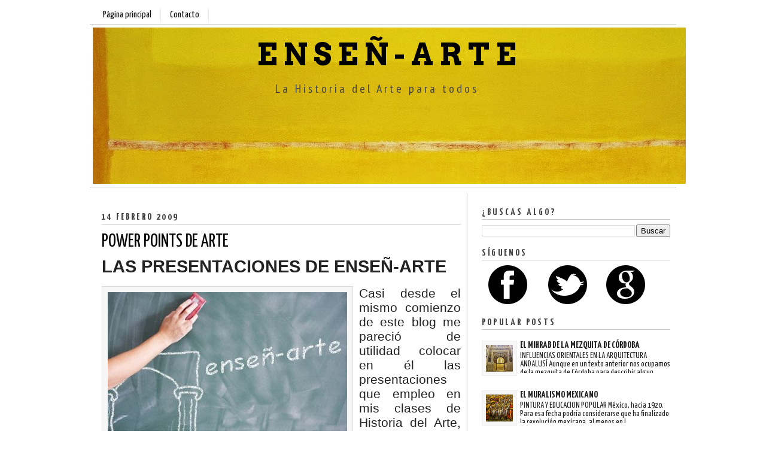

--- FILE ---
content_type: text/html; charset=UTF-8
request_url: https://aprendersociales.blogspot.com/2009/02/get-your-presentation-pack-get-your.html?showComment=1271068660097
body_size: 27715
content:
<!DOCTYPE html>
<html dir='ltr' xmlns='http://www.w3.org/1999/xhtml' xmlns:b='http://www.google.com/2005/gml/b' xmlns:data='http://www.google.com/2005/gml/data' xmlns:expr='http://www.google.com/2005/gml/expr'>
<head>
<link href='https://www.blogger.com/static/v1/widgets/2944754296-widget_css_bundle.css' rel='stylesheet' type='text/css'/>
<meta content='dHle0oEpSb9GDjbd_6K0G_InKeCxrdVZF8mIxwbaIEk' name='google-site-verification'/>
<title>POWER POINTS DE ARTE | ENSEÑ-ARTE</title>
<meta content='text/html; charset=UTF-8' http-equiv='Content-Type'/>
<meta content='blogger' name='generator'/>
<link href='https://aprendersociales.blogspot.com/favicon.ico' rel='icon' type='image/x-icon'/>
<link href='http://aprendersociales.blogspot.com/2009/02/get-your-presentation-pack-get-your.html' rel='canonical'/>
<link rel="alternate" type="application/atom+xml" title="ENSEÑ-ARTE - Atom" href="https://aprendersociales.blogspot.com/feeds/posts/default" />
<link rel="alternate" type="application/rss+xml" title="ENSEÑ-ARTE - RSS" href="https://aprendersociales.blogspot.com/feeds/posts/default?alt=rss" />
<link rel="service.post" type="application/atom+xml" title="ENSEÑ-ARTE - Atom" href="https://www.blogger.com/feeds/30004170/posts/default" />

<link rel="alternate" type="application/atom+xml" title="ENSEÑ-ARTE - Atom" href="https://aprendersociales.blogspot.com/feeds/7169686172008005585/comments/default" />
<!--Can't find substitution for tag [blog.ieCssRetrofitLinks]-->
<link href='https://blogger.googleusercontent.com/img/b/R29vZ2xl/AVvXsEgaoklFUSs3ycUFpNWYeapxg9XV_gPGUUSL0B_GULOg-uNITv6K-LxcITqJdYtUB_SNyI18TXN_LLdR4-MrHOb4KqFdN3XdQlpagZQTFF0b7KT4quA91kv1I00StuNR8vNdWOgX/s400/dogtags9.jpg' rel='image_src'/>
<meta content='http://aprendersociales.blogspot.com/2009/02/get-your-presentation-pack-get-your.html' property='og:url'/>
<meta content='POWER POINTS DE ARTE' property='og:title'/>
<meta content='LAS PRESENTACIONES DE ENSEÑ-ARTE Casi desde el mismo comienzo de este blog me pareció de utilidad colocar en él las presentaciones que emple...' property='og:description'/>
<meta content='https://blogger.googleusercontent.com/img/b/R29vZ2xl/AVvXsEgaoklFUSs3ycUFpNWYeapxg9XV_gPGUUSL0B_GULOg-uNITv6K-LxcITqJdYtUB_SNyI18TXN_LLdR4-MrHOb4KqFdN3XdQlpagZQTFF0b7KT4quA91kv1I00StuNR8vNdWOgX/w1200-h630-p-k-no-nu/dogtags9.jpg' property='og:image'/>
<meta content='global' name='distribution'/>
<meta content='1 days' name='revisit'/>
<meta content='1 days' name='revisit-after'/>
<meta content='document' name='resource-type'/>
<meta content='all' name='audience'/>
<meta content='general' name='rating'/>
<meta content='all' name='robots'/>
<meta content='index, follow' name='robots'/>
<meta content='Diego Caballero' name='author'/>
<meta content='Spanish' name='language'/>
<meta content='Spain' name='country'/>
<meta content='blogger' name='generator'/>
<meta content='true' name='MSSmartTagsPreventParsing'/>
<meta content='text/html; charset=UTF-8' http-equiv='Content-Type'/>
<meta content='IE=8' http-equiv='X-UA-Compatible'/>
<style type='text/css'>@font-face{font-family:'Arvo';font-style:normal;font-weight:700;font-display:swap;src:url(//fonts.gstatic.com/s/arvo/v23/tDbM2oWUg0MKoZw1-LPK89D4hAA.woff2)format('woff2');unicode-range:U+0000-00FF,U+0131,U+0152-0153,U+02BB-02BC,U+02C6,U+02DA,U+02DC,U+0304,U+0308,U+0329,U+2000-206F,U+20AC,U+2122,U+2191,U+2193,U+2212,U+2215,U+FEFF,U+FFFD;}@font-face{font-family:'PT Sans Narrow';font-style:normal;font-weight:400;font-display:swap;src:url(//fonts.gstatic.com/s/ptsansnarrow/v19/BngRUXNadjH0qYEzV7ab-oWlsbCLwR2oefDofMY.woff2)format('woff2');unicode-range:U+0460-052F,U+1C80-1C8A,U+20B4,U+2DE0-2DFF,U+A640-A69F,U+FE2E-FE2F;}@font-face{font-family:'PT Sans Narrow';font-style:normal;font-weight:400;font-display:swap;src:url(//fonts.gstatic.com/s/ptsansnarrow/v19/BngRUXNadjH0qYEzV7ab-oWlsbCCwR2oefDofMY.woff2)format('woff2');unicode-range:U+0301,U+0400-045F,U+0490-0491,U+04B0-04B1,U+2116;}@font-face{font-family:'PT Sans Narrow';font-style:normal;font-weight:400;font-display:swap;src:url(//fonts.gstatic.com/s/ptsansnarrow/v19/BngRUXNadjH0qYEzV7ab-oWlsbCIwR2oefDofMY.woff2)format('woff2');unicode-range:U+0100-02BA,U+02BD-02C5,U+02C7-02CC,U+02CE-02D7,U+02DD-02FF,U+0304,U+0308,U+0329,U+1D00-1DBF,U+1E00-1E9F,U+1EF2-1EFF,U+2020,U+20A0-20AB,U+20AD-20C0,U+2113,U+2C60-2C7F,U+A720-A7FF;}@font-face{font-family:'PT Sans Narrow';font-style:normal;font-weight:400;font-display:swap;src:url(//fonts.gstatic.com/s/ptsansnarrow/v19/BngRUXNadjH0qYEzV7ab-oWlsbCGwR2oefDo.woff2)format('woff2');unicode-range:U+0000-00FF,U+0131,U+0152-0153,U+02BB-02BC,U+02C6,U+02DA,U+02DC,U+0304,U+0308,U+0329,U+2000-206F,U+20AC,U+2122,U+2191,U+2193,U+2212,U+2215,U+FEFF,U+FFFD;}@font-face{font-family:'Yanone Kaffeesatz';font-style:normal;font-weight:400;font-display:swap;src:url(//fonts.gstatic.com/s/yanonekaffeesatz/v32/3y976aknfjLm_3lMKjiMgmUUYBs04Y8WH-qHHt6MDPo.woff2)format('woff2');unicode-range:U+0460-052F,U+1C80-1C8A,U+20B4,U+2DE0-2DFF,U+A640-A69F,U+FE2E-FE2F;}@font-face{font-family:'Yanone Kaffeesatz';font-style:normal;font-weight:400;font-display:swap;src:url(//fonts.gstatic.com/s/yanonekaffeesatz/v32/3y976aknfjLm_3lMKjiMgmUUYBs04Y8fH-qHHt6MDPo.woff2)format('woff2');unicode-range:U+0301,U+0400-045F,U+0490-0491,U+04B0-04B1,U+2116;}@font-face{font-family:'Yanone Kaffeesatz';font-style:normal;font-weight:400;font-display:swap;src:url(//fonts.gstatic.com/s/yanonekaffeesatz/v32/3y976aknfjLm_3lMKjiMgmUUYBs04Y9nH-qHHt6MDPo.woff2)format('woff2');unicode-range:U+0302-0303,U+0305,U+0307-0308,U+0310,U+0312,U+0315,U+031A,U+0326-0327,U+032C,U+032F-0330,U+0332-0333,U+0338,U+033A,U+0346,U+034D,U+0391-03A1,U+03A3-03A9,U+03B1-03C9,U+03D1,U+03D5-03D6,U+03F0-03F1,U+03F4-03F5,U+2016-2017,U+2034-2038,U+203C,U+2040,U+2043,U+2047,U+2050,U+2057,U+205F,U+2070-2071,U+2074-208E,U+2090-209C,U+20D0-20DC,U+20E1,U+20E5-20EF,U+2100-2112,U+2114-2115,U+2117-2121,U+2123-214F,U+2190,U+2192,U+2194-21AE,U+21B0-21E5,U+21F1-21F2,U+21F4-2211,U+2213-2214,U+2216-22FF,U+2308-230B,U+2310,U+2319,U+231C-2321,U+2336-237A,U+237C,U+2395,U+239B-23B7,U+23D0,U+23DC-23E1,U+2474-2475,U+25AF,U+25B3,U+25B7,U+25BD,U+25C1,U+25CA,U+25CC,U+25FB,U+266D-266F,U+27C0-27FF,U+2900-2AFF,U+2B0E-2B11,U+2B30-2B4C,U+2BFE,U+3030,U+FF5B,U+FF5D,U+1D400-1D7FF,U+1EE00-1EEFF;}@font-face{font-family:'Yanone Kaffeesatz';font-style:normal;font-weight:400;font-display:swap;src:url(//fonts.gstatic.com/s/yanonekaffeesatz/v32/3y976aknfjLm_3lMKjiMgmUUYBs04Y91H-qHHt6MDPo.woff2)format('woff2');unicode-range:U+0001-000C,U+000E-001F,U+007F-009F,U+20DD-20E0,U+20E2-20E4,U+2150-218F,U+2190,U+2192,U+2194-2199,U+21AF,U+21E6-21F0,U+21F3,U+2218-2219,U+2299,U+22C4-22C6,U+2300-243F,U+2440-244A,U+2460-24FF,U+25A0-27BF,U+2800-28FF,U+2921-2922,U+2981,U+29BF,U+29EB,U+2B00-2BFF,U+4DC0-4DFF,U+FFF9-FFFB,U+10140-1018E,U+10190-1019C,U+101A0,U+101D0-101FD,U+102E0-102FB,U+10E60-10E7E,U+1D2C0-1D2D3,U+1D2E0-1D37F,U+1F000-1F0FF,U+1F100-1F1AD,U+1F1E6-1F1FF,U+1F30D-1F30F,U+1F315,U+1F31C,U+1F31E,U+1F320-1F32C,U+1F336,U+1F378,U+1F37D,U+1F382,U+1F393-1F39F,U+1F3A7-1F3A8,U+1F3AC-1F3AF,U+1F3C2,U+1F3C4-1F3C6,U+1F3CA-1F3CE,U+1F3D4-1F3E0,U+1F3ED,U+1F3F1-1F3F3,U+1F3F5-1F3F7,U+1F408,U+1F415,U+1F41F,U+1F426,U+1F43F,U+1F441-1F442,U+1F444,U+1F446-1F449,U+1F44C-1F44E,U+1F453,U+1F46A,U+1F47D,U+1F4A3,U+1F4B0,U+1F4B3,U+1F4B9,U+1F4BB,U+1F4BF,U+1F4C8-1F4CB,U+1F4D6,U+1F4DA,U+1F4DF,U+1F4E3-1F4E6,U+1F4EA-1F4ED,U+1F4F7,U+1F4F9-1F4FB,U+1F4FD-1F4FE,U+1F503,U+1F507-1F50B,U+1F50D,U+1F512-1F513,U+1F53E-1F54A,U+1F54F-1F5FA,U+1F610,U+1F650-1F67F,U+1F687,U+1F68D,U+1F691,U+1F694,U+1F698,U+1F6AD,U+1F6B2,U+1F6B9-1F6BA,U+1F6BC,U+1F6C6-1F6CF,U+1F6D3-1F6D7,U+1F6E0-1F6EA,U+1F6F0-1F6F3,U+1F6F7-1F6FC,U+1F700-1F7FF,U+1F800-1F80B,U+1F810-1F847,U+1F850-1F859,U+1F860-1F887,U+1F890-1F8AD,U+1F8B0-1F8BB,U+1F8C0-1F8C1,U+1F900-1F90B,U+1F93B,U+1F946,U+1F984,U+1F996,U+1F9E9,U+1FA00-1FA6F,U+1FA70-1FA7C,U+1FA80-1FA89,U+1FA8F-1FAC6,U+1FACE-1FADC,U+1FADF-1FAE9,U+1FAF0-1FAF8,U+1FB00-1FBFF;}@font-face{font-family:'Yanone Kaffeesatz';font-style:normal;font-weight:400;font-display:swap;src:url(//fonts.gstatic.com/s/yanonekaffeesatz/v32/3y976aknfjLm_3lMKjiMgmUUYBs04Y8UH-qHHt6MDPo.woff2)format('woff2');unicode-range:U+0102-0103,U+0110-0111,U+0128-0129,U+0168-0169,U+01A0-01A1,U+01AF-01B0,U+0300-0301,U+0303-0304,U+0308-0309,U+0323,U+0329,U+1EA0-1EF9,U+20AB;}@font-face{font-family:'Yanone Kaffeesatz';font-style:normal;font-weight:400;font-display:swap;src:url(//fonts.gstatic.com/s/yanonekaffeesatz/v32/3y976aknfjLm_3lMKjiMgmUUYBs04Y8VH-qHHt6MDPo.woff2)format('woff2');unicode-range:U+0100-02BA,U+02BD-02C5,U+02C7-02CC,U+02CE-02D7,U+02DD-02FF,U+0304,U+0308,U+0329,U+1D00-1DBF,U+1E00-1E9F,U+1EF2-1EFF,U+2020,U+20A0-20AB,U+20AD-20C0,U+2113,U+2C60-2C7F,U+A720-A7FF;}@font-face{font-family:'Yanone Kaffeesatz';font-style:normal;font-weight:400;font-display:swap;src:url(//fonts.gstatic.com/s/yanonekaffeesatz/v32/3y976aknfjLm_3lMKjiMgmUUYBs04Y8bH-qHHt6M.woff2)format('woff2');unicode-range:U+0000-00FF,U+0131,U+0152-0153,U+02BB-02BC,U+02C6,U+02DA,U+02DC,U+0304,U+0308,U+0329,U+2000-206F,U+20AC,U+2122,U+2191,U+2193,U+2212,U+2215,U+FEFF,U+FFFD;}@font-face{font-family:'Yanone Kaffeesatz';font-style:normal;font-weight:700;font-display:swap;src:url(//fonts.gstatic.com/s/yanonekaffeesatz/v32/3y976aknfjLm_3lMKjiMgmUUYBs04Y8WH-qHHt6MDPo.woff2)format('woff2');unicode-range:U+0460-052F,U+1C80-1C8A,U+20B4,U+2DE0-2DFF,U+A640-A69F,U+FE2E-FE2F;}@font-face{font-family:'Yanone Kaffeesatz';font-style:normal;font-weight:700;font-display:swap;src:url(//fonts.gstatic.com/s/yanonekaffeesatz/v32/3y976aknfjLm_3lMKjiMgmUUYBs04Y8fH-qHHt6MDPo.woff2)format('woff2');unicode-range:U+0301,U+0400-045F,U+0490-0491,U+04B0-04B1,U+2116;}@font-face{font-family:'Yanone Kaffeesatz';font-style:normal;font-weight:700;font-display:swap;src:url(//fonts.gstatic.com/s/yanonekaffeesatz/v32/3y976aknfjLm_3lMKjiMgmUUYBs04Y9nH-qHHt6MDPo.woff2)format('woff2');unicode-range:U+0302-0303,U+0305,U+0307-0308,U+0310,U+0312,U+0315,U+031A,U+0326-0327,U+032C,U+032F-0330,U+0332-0333,U+0338,U+033A,U+0346,U+034D,U+0391-03A1,U+03A3-03A9,U+03B1-03C9,U+03D1,U+03D5-03D6,U+03F0-03F1,U+03F4-03F5,U+2016-2017,U+2034-2038,U+203C,U+2040,U+2043,U+2047,U+2050,U+2057,U+205F,U+2070-2071,U+2074-208E,U+2090-209C,U+20D0-20DC,U+20E1,U+20E5-20EF,U+2100-2112,U+2114-2115,U+2117-2121,U+2123-214F,U+2190,U+2192,U+2194-21AE,U+21B0-21E5,U+21F1-21F2,U+21F4-2211,U+2213-2214,U+2216-22FF,U+2308-230B,U+2310,U+2319,U+231C-2321,U+2336-237A,U+237C,U+2395,U+239B-23B7,U+23D0,U+23DC-23E1,U+2474-2475,U+25AF,U+25B3,U+25B7,U+25BD,U+25C1,U+25CA,U+25CC,U+25FB,U+266D-266F,U+27C0-27FF,U+2900-2AFF,U+2B0E-2B11,U+2B30-2B4C,U+2BFE,U+3030,U+FF5B,U+FF5D,U+1D400-1D7FF,U+1EE00-1EEFF;}@font-face{font-family:'Yanone Kaffeesatz';font-style:normal;font-weight:700;font-display:swap;src:url(//fonts.gstatic.com/s/yanonekaffeesatz/v32/3y976aknfjLm_3lMKjiMgmUUYBs04Y91H-qHHt6MDPo.woff2)format('woff2');unicode-range:U+0001-000C,U+000E-001F,U+007F-009F,U+20DD-20E0,U+20E2-20E4,U+2150-218F,U+2190,U+2192,U+2194-2199,U+21AF,U+21E6-21F0,U+21F3,U+2218-2219,U+2299,U+22C4-22C6,U+2300-243F,U+2440-244A,U+2460-24FF,U+25A0-27BF,U+2800-28FF,U+2921-2922,U+2981,U+29BF,U+29EB,U+2B00-2BFF,U+4DC0-4DFF,U+FFF9-FFFB,U+10140-1018E,U+10190-1019C,U+101A0,U+101D0-101FD,U+102E0-102FB,U+10E60-10E7E,U+1D2C0-1D2D3,U+1D2E0-1D37F,U+1F000-1F0FF,U+1F100-1F1AD,U+1F1E6-1F1FF,U+1F30D-1F30F,U+1F315,U+1F31C,U+1F31E,U+1F320-1F32C,U+1F336,U+1F378,U+1F37D,U+1F382,U+1F393-1F39F,U+1F3A7-1F3A8,U+1F3AC-1F3AF,U+1F3C2,U+1F3C4-1F3C6,U+1F3CA-1F3CE,U+1F3D4-1F3E0,U+1F3ED,U+1F3F1-1F3F3,U+1F3F5-1F3F7,U+1F408,U+1F415,U+1F41F,U+1F426,U+1F43F,U+1F441-1F442,U+1F444,U+1F446-1F449,U+1F44C-1F44E,U+1F453,U+1F46A,U+1F47D,U+1F4A3,U+1F4B0,U+1F4B3,U+1F4B9,U+1F4BB,U+1F4BF,U+1F4C8-1F4CB,U+1F4D6,U+1F4DA,U+1F4DF,U+1F4E3-1F4E6,U+1F4EA-1F4ED,U+1F4F7,U+1F4F9-1F4FB,U+1F4FD-1F4FE,U+1F503,U+1F507-1F50B,U+1F50D,U+1F512-1F513,U+1F53E-1F54A,U+1F54F-1F5FA,U+1F610,U+1F650-1F67F,U+1F687,U+1F68D,U+1F691,U+1F694,U+1F698,U+1F6AD,U+1F6B2,U+1F6B9-1F6BA,U+1F6BC,U+1F6C6-1F6CF,U+1F6D3-1F6D7,U+1F6E0-1F6EA,U+1F6F0-1F6F3,U+1F6F7-1F6FC,U+1F700-1F7FF,U+1F800-1F80B,U+1F810-1F847,U+1F850-1F859,U+1F860-1F887,U+1F890-1F8AD,U+1F8B0-1F8BB,U+1F8C0-1F8C1,U+1F900-1F90B,U+1F93B,U+1F946,U+1F984,U+1F996,U+1F9E9,U+1FA00-1FA6F,U+1FA70-1FA7C,U+1FA80-1FA89,U+1FA8F-1FAC6,U+1FACE-1FADC,U+1FADF-1FAE9,U+1FAF0-1FAF8,U+1FB00-1FBFF;}@font-face{font-family:'Yanone Kaffeesatz';font-style:normal;font-weight:700;font-display:swap;src:url(//fonts.gstatic.com/s/yanonekaffeesatz/v32/3y976aknfjLm_3lMKjiMgmUUYBs04Y8UH-qHHt6MDPo.woff2)format('woff2');unicode-range:U+0102-0103,U+0110-0111,U+0128-0129,U+0168-0169,U+01A0-01A1,U+01AF-01B0,U+0300-0301,U+0303-0304,U+0308-0309,U+0323,U+0329,U+1EA0-1EF9,U+20AB;}@font-face{font-family:'Yanone Kaffeesatz';font-style:normal;font-weight:700;font-display:swap;src:url(//fonts.gstatic.com/s/yanonekaffeesatz/v32/3y976aknfjLm_3lMKjiMgmUUYBs04Y8VH-qHHt6MDPo.woff2)format('woff2');unicode-range:U+0100-02BA,U+02BD-02C5,U+02C7-02CC,U+02CE-02D7,U+02DD-02FF,U+0304,U+0308,U+0329,U+1D00-1DBF,U+1E00-1E9F,U+1EF2-1EFF,U+2020,U+20A0-20AB,U+20AD-20C0,U+2113,U+2C60-2C7F,U+A720-A7FF;}@font-face{font-family:'Yanone Kaffeesatz';font-style:normal;font-weight:700;font-display:swap;src:url(//fonts.gstatic.com/s/yanonekaffeesatz/v32/3y976aknfjLm_3lMKjiMgmUUYBs04Y8bH-qHHt6M.woff2)format('woff2');unicode-range:U+0000-00FF,U+0131,U+0152-0153,U+02BB-02BC,U+02C6,U+02DA,U+02DC,U+0304,U+0308,U+0329,U+2000-206F,U+20AC,U+2122,U+2191,U+2193,U+2212,U+2215,U+FEFF,U+FFFD;}</style>
<style id='page-skin-1' type='text/css'><!--
/*
-----------------------------------------------
Blogger Template Style
Name    : Simples
Author  : O Pregador
Url     : www.opregadorfiel.blogspot.com
---------------------------------------------
Baseado:     Minima
Date:     26 Feb 2004
Updated by: Blogger Team
----------------------------------------------- */
/* Variable definitions
====================
<Variable name="bgcolor" description="Page Background Color"
type="color" default="#135">
<Variable name="textcolor" description="Text Color"
type="color" default="#ccc">
<Variable name="linkcolor" description="Link Color"
type="color" default="#9bd">
<Variable name="pagetitlecolor" description="Title Color"
type="color" default="#eee">
<Variable name="descriptioncolor" description="Blog Description Color"
type="color" default="#79b">
<Variable name="titlecolor" description="Post Title Color"
type="color" default="#fc6">
<Variable name="bordercolor" description="Border Color"
type="color" default="#468">
<Variable name="sidebarcolor" description="Sidebar Title Color"
type="color" default="#579">
<Variable name="sidebartextcolor" description="Sidebar Text Color"
type="color" default="#ccc">
<Variable name="visitedlinkcolor" description="Visited Link Color"
type="color" default="#a7a">
<Variable name="bodyfont" description="Text Font"
type="font" default="normal normal 100% 'Trebuchet MS',Trebuchet,Verdana,Sans-serif">
<Variable name="headerfont" description="Sidebar Title Font"
type="font"
default="normal bold 78% 'Trebuchet MS',Trebuchet,Arial,Verdana,Sans-serif">
<Variable name="pagetitlefont" description="Blog Title Font"
type="font"
default="normal bold 200% 'Trebuchet MS',Trebuchet,Verdana,Sans-serif">
<Variable name="descriptionfont" description="Blog Description Font"
type="font"
default="normal normal 78% 'Trebuchet MS', Trebuchet, Verdana, Sans-serif">
<Variable name="postfooterfont" description="Post Footer Font"
type="font"
default="normal normal 78% 'Trebuchet MS', Trebuchet, Verdana, Sans-serif">
*/
/* Navbar Frame
----------------------------- */
#navbar-iframe {height:0px;visibility:hidden;display:none}
.feed-links {display: none;}
body {
background:#ffffff;
margin:0;
color:#222222;
font: x-small normal normal 16px Yanone Kaffeesatz;
font-size/* */:/**/small;
font-size: /**/small;
text-align: left;
}
a:link {
color:#3d85c6;
text-decoration:none;
}
a:visited {
color:#999999;
text-decoration:none;
}
a:hover {
color:#000000;
text-decoration:underline;
}
a img {
border-width:0;
}
/* Header
-----------------------------------------------
*/
#header-wrapper {
width:980px;
margin:0 auto 10px;
border-bottom:1px solid #cccccc;
}
#header-inner {
background-position: center;
margin-left: auto;
margin-right: auto;
}
#header h1 {text-shadow: 1px 1px #, 2px 2px #, 3px 3px #, 4px 4px #, 5px 5px #, 6px 6px #;
margin:5px 5px 0;
padding:15px 10px .25em;
line-height:1.2em;
text-transform:uppercase;
letter-spacing:.2em;
font: normal bold 50px Arvo;
}
#header {
margin: 5px;
border: 0px solid #cccccc;
text-align: center;
color:#000000;
}
#header a {
color:#000000;
text-decoration:none;
}
#header a:hover {
color:#ffffff;
}
#header .description {
margin:0 5px 5px;
padding:0 20px 15px;
max-width:900px;
letter-spacing:.2em;
line-height: 1.4em;
font: normal normal 20px PT Sans Narrow;
color: #444444;
}
#header img {
margin-left: auto;
margin-right: auto;
}
/* Menu Horizontal
---------------------------------------------*/
.menubar{width:100%;height:30px;margin:0 auto;padding:0 auto;border-bottom:1px solid #cccccc;}
.menuhorizontal {width:980px;height:30px;margin:0 auto; padding:2px 0px;}
.menuhorizontal ul{margin: 0; padding-left:7px;color:#000;font:bold 11px normal normal 16px Yanone Kaffeesatz;}
.menuhorizontal li{display: inline; margin: 0;}
.menuhorizontal li a{float: left;display: block;text-decoration:none;font:bold 11px normal normal 16px Yanone Kaffeesatz;padding: 5px 15px 5px 15px;border-right:1px solid #eee;color: #111}
.menuhorizontal li a:visited{color: #111;}
.menuhorizontal li a:hover{background:#111;color:#fff;text-decoration:none;}
/* Outer-Wrapper
----------------------------------------------- */
#outer-wrapper {width: 980px;margin: 0 auto;padding: 10px 0px;text-align: left;  	font: normal normal 16px Yanone Kaffeesatz;}
#sidebar-wrapper {width: 315px;float: right;word-wrap: break-word;  /* fix for long text breaking sidebar float in IE */
overflow: hidden;  /* fix for long non-text content breaking IE sidebar float */
}
#main-wrapper {width: 600px;margin: 0 10px 0;float: left;border-right: 1px solid #cccccc;word-wrap: break-word; /* fix for long text breaking sidebar float in IE */ overflow: hidden; /* fix for long non-text content breaking IE sidebar float */
}
#crosscol-wrapper {padding:0 auto;margin:0 auto;}
.crosscol .widget {margin:0 auto;padding:0px 0px 6px 0px;}
/* Headings
----------------------------------------------- */
h2 {text-shadow: 1px 1px 3px #fff;border-bottom:1px solid #cccccc;
margin:1.0em 0 .5em;
font:normal bold 16px Yanone Kaffeesatz;
line-height: 1.4em;
text-transform:uppercase;
letter-spacing:.2em;
color:#444444;
}
/* Posts
-----------------------------------------------
*/
h2.date-header {
margin:1.5em 0 .5em;
}
.post-wrapper {
padding: 5px 10px;
}
.post {
margin:.5em 0 1.5em;
border-bottom:1px solid #cccccc;
padding-bottom:1.5em;
text-align:left;
}
.post h3 {text-shadow: 1px 1px 3px #fff;
margin:.25em 0 0;
padding:0 0 4px;
font-size:190%;
font-weight:bold;
line-height:1.4em;
color:#000000;
}
.post h3 a, .post h3 a:visited, .post h3 strong {
display:block;
text-decoration:none;
color:#000000;
font-weight:normal;
}
.post h3 strong, .post h3 a:hover {
color:#c22400;
}
.post p {
margin:0 0 .75em;
line-height:1.6em;
}
.post-footer {
margin: .75em 0;
color:#444444;
text-transform:uppercase;
letter-spacing:.1em;
font: italic normal 12px Yanone Kaffeesatz;
line-height: 1.4em;
}
.post-share-buttons {float:right;}
.jump-link {float:right;margin-top:5px;margin-right: 10px;}
.jump-link a{color:#3d85c6;font-size:18px;}
.jump-link  a:hover{color:#666;}
.comment-link {
margin-left:.6em;
}
.post-body img {padding:9px;overflow: hidden;margin-top:5px;
border:1px solid #dcd9d9;
background:#f7f7f7;}
.post blockquote {
margin:1em 20px;
}
.post blockquote p {
margin:.75em 0;
}
/* Comments
----------------------------------------------- */
#comments h4 {text-shadow: 1px 1px 3px #fff;
margin:1em 0;
font-weight: bold;
line-height: 1.4em;
text-transform:uppercase;
letter-spacing:.2em;
color: #444444;
}
#comments-block {
margin:1em 0 1.5em;
line-height:1.6em;
}
#comments-block .comment-author {
margin:.5em 0;
}
#comments-block .comment-body {
margin:.25em 0 0;
}
#comments-block .comment-footer {border-bottom:1px solid #eee;
margin:-.25em 0 2em;
line-height: 1.4em;
text-transform:uppercase;
letter-spacing:.1em;
}
#comments-block .comment-body p {
margin:0 0 .75em;
}
.deleted-comment {
font-style:italic;
color:gray;
}
.avatar-image-container img {
background:  url(https://blogger.googleusercontent.com/img/b/R29vZ2xl/AVvXsEgdd-FVGGAumZQQkJz7xknnz3BIowawRQi0N-5vWizgQ8hEB_YzaY3ecSs8Xa7vR9r0gSMZhRljgahOWATbtWIeUBBW96yaQvAVpg6LO0Y8Xns8-I0VPcJt1YtQ97fNd12Sa6vhXQ/s0/afhlwj.png) no-repeat center;
float:none;
}
.avatar-image-container {
background:  url(https://blogger.googleusercontent.com/img/b/R29vZ2xl/AVvXsEgdd-FVGGAumZQQkJz7xknnz3BIowawRQi0N-5vWizgQ8hEB_YzaY3ecSs8Xa7vR9r0gSMZhRljgahOWATbtWIeUBBW96yaQvAVpg6LO0Y8Xns8-I0VPcJt1YtQ97fNd12Sa6vhXQ/s0/afhlwj.png) no-repeat;
}
.avatar-image-container.avatar-stock img {
display:none;
}
.feed-links {
clear: both;
line-height: 2.5em;
}
#blog-pager-newer-link {
float: left;
}
#blog-pager-older-link {
float: right;
}
#blog-pager {
text-align: center;
}
/* Sidebar Content
----------------------------------------------- */
.sidebar-wrapper  {
color: #999999;
line-height: 1.5em;
}
.sidebar {
padding: 5px 10px;
}
.sidebar ul {
list-style:none;
margin:0 0 0;
padding:0 0 0;
}
.sidebar li {margin:0;padding:0.07px 0px 0.07px 0px; text-indent:0px;line-height:1.5em;
}
.sidebar .widget, .main .widget { margin:0 0 10px;
border-bottom:0px dotted #cccccc;
}
.main .Blog {
border-bottom-width: 0;
}
/* Profile
----------------------------------------------- */
.profile-img {width:65px;height:65px;padding:6px;overflow: hidden;margin-top:5px;border:1px solid #eee;
background:#f7f7f7;}
.profile-data {
margin:0;
text-transform:uppercase;
letter-spacing:.1em;
font: italic normal 12px Yanone Kaffeesatz;
color: #444444;
font-weight: bold;
line-height: 1.6em;
}
.profile-datablock {
margin:.5em 0 .5em;
}
.profile-textblock {
margin: 0.5em 0;
line-height: 1.6em;
}
.profile-link {
font: italic normal 12px Yanone Kaffeesatz;
text-transform: uppercase;
letter-spacing: .1em;
}
/* Footer
----------------------------------------------- */
#footer {
width: 958px;
clear:both;
margin: 0 auto;
padding-top:15px;
line-height: 1.6em;
text-transform:uppercase;
letter-spacing:.1em;
text-align: center;
}
#credit {text-align:center;border-top: 1px solid #cccccc;}
.item-thumbnail img {padding:6px;width:45px;height:45px;display:block;background: #f7f7f7;
border: 1px solid #eeeeee;
-moz-box-shadow: 0 0 0 rgba(0, 0, 0, .2);
-webkit-box-shadow: 0 0 0 rgba(0, 0, 0, .2);
box-shadow: 0 0 0 rgba(0, 0, 0, .2);
-moz-border-radius: 0;
-webkit-border-radius: 0;
border-radius: 0;
}
.PopularPosts .item-title a{font: normal bold 36px Yanone Kaffeesatz;font-size:16px;
color: #222222;}
.PopularPosts .item-title a:hover{color:#c22400;text-decoration:none}
.widget-content.popular-posts li{font: normal normal 14px Yanone Kaffeesatz}
.item-snippet {height:2.5em; overflow:hidden}
/* Subscription Email widget
--------------------------------------*/
.sidebar .FollowByEmail .follow-by-email-inner .follow-by-email-address {
border: 1px solid #EEEEEE;
height: 21px;
width: 97%;
}
.sidebar .FollowByEmail .follow-by-email-inner .follow-by-email-submit {
background:#CCCCCC;
color: #666666;
font-family: tahoma;
font-size: 11px;
font-weight: bold;
height: 24px;
width: 70px;
cursor:pointer;
}
.FollowByEmail .follow-by-email-inner input:hover {
color: #FFF !important;
}
.sidebar .FollowByEmail .follow-by-email-inner form{
margin:0;
}
/** Page structure tweaks for layout editor wireframe */
body#layout #header {
margin-left: 0px;
margin-right: 0px;
}
.post-body img {max-width:99% !important;}

--></style>
<script type='text/javascript'>var thumbnail_mode = "no-float" ;
summary_noimg = 600;
summary_img = 550;
img_thumb_height = 150;
img_thumb_width = 165;
</script>
<script type='text/javascript'>
//<![CDATA[
function removeHtmlTag(strx,chop){
if(strx.indexOf("<")!=-1)
{
var s = strx.split("<");
for(var i=0;i<s.length;i++){
if(s[i].indexOf(">")!=-1){
s[i] = s[i].substring(s[i].indexOf(">")+1,s[i].length);
}
}
strx = s.join("");
}
chop = (chop < strx.length-1) ? chop : strx.length-2;
while(strx.charAt(chop-1)!=' ' && strx.indexOf(' ',chop)!=-1) chop++;
strx = strx.substring(0,chop-1);
return strx+'...';
}

function createSummaryAndThumb(pID){
var div = document.getElementById(pID);
var imgtag = "";
var img = div.getElementsByTagName("img");

if(img.length<=0) {
imgtag = '<span style="float:left;margin-right:5px;"><img src="https://blogger.googleusercontent.com/img/b/R29vZ2xl/AVvXsEj8tTyqe_2c2pQIy6_NouduMbW3TENGUoc0rfFP85dPEiuJk9UVf57tNUMIMtDCukfktFhieK2c8G5K8s-s4t-2aHUhq6Z_sC3NsCds8x6X4zbA_a6H5b3z97yXANprec8ivkldUw/s0/2nrklth.jpg" width="'+img_thumb_width+'px" height="'+img_thumb_height+'px"/></span>';
var summ = summary_noimg;
}

if(img.length>=1) {
imgtag = '<span style="float:left;margin-right:15px;"><img src="'+img[0].src+'" width="'+img_thumb_width+'px" height="'+img_thumb_height+'px"/></span>';
summ = summary_img;
}

var summary = imgtag + '<div>' + removeHtmlTag(div.innerHTML,summ) + '</div>';
div.innerHTML = summary;
}

//]]>
</script>
<link href='https://www.blogger.com/dyn-css/authorization.css?targetBlogID=30004170&amp;zx=0962a8ba-0ec7-40f8-b05c-8980c923971b' media='none' onload='if(media!=&#39;all&#39;)media=&#39;all&#39;' rel='stylesheet'/><noscript><link href='https://www.blogger.com/dyn-css/authorization.css?targetBlogID=30004170&amp;zx=0962a8ba-0ec7-40f8-b05c-8980c923971b' rel='stylesheet'/></noscript>
<meta name='google-adsense-platform-account' content='ca-host-pub-1556223355139109'/>
<meta name='google-adsense-platform-domain' content='blogspot.com'/>

<!-- data-ad-client=ca-pub-5233978700511924 -->

</head>
<body>
<div id='outer-wrapper'><div id='wrap2'>
<!-- skip links for text browsers -->
<span id='skiplinks' style='display:none;'>
<a href='#main'>skip to main </a> |
<a href='#sidebar1'>skip to left sidebar</a>
<a href='#sidebar2'>skip to right sidebar</a>
</span>
<!-- Pages-based menu added by BTemplates.com -->
<div class='menubar'><div class='menuhorizontal'>
<!-- Pages -->
<div class='section' id='pages'><div class='widget PageList' data-version='1' id='PageList1'>
<div class='navi clearfix'>
<ul class='menu'>
<li class='page_item'><a href='https://aprendersociales.blogspot.com/'>Página principal</a></li>
<li class='page_item'><a href='https://aprendersociales.blogspot.com/p/contacto.html'>Contacto</a></li>
</ul>
<div class='clear'></div>
</div>
</div></div>
<!-- /Pages -->
</div></div>
<!-- start header-wrapper -->
<div id='header-wrapper'>
<div class='header section' id='header'><div class='widget Header' data-version='1' id='Header1'>
<div id='header-inner' style='background-image: url("https://blogger.googleusercontent.com/img/b/R29vZ2xl/AVvXsEhuT5R345cY3ZHmoO4fEvBcrCESTiYxnr-Zb8OlYJRjWf30JnXNRu5N5tFHsvTKr99cWHCKTV6DxuuyWqxDMaQxesQ09JsNQY5XdPIEu-1FU3VvB8F90SM3NmYwBghdkOU_koii/s1600/Rothko.jpg"); background-position: left; width: 991px; min-height: 261px; px;_height: 261px; px;background-repeat: no-repeat; '>
<div class='titlewrapper' style='background: transparent'>
<h1 class='title' style='background: transparent; border-width: 0px'>
<a href='https://aprendersociales.blogspot.com/'>ENSEÑ-ARTE</a>
</h1>
</div>
<div class='descriptionwrapper'>
<p class='description'><span>La Historia del Arte para todos</span></p>
</div>
</div>
</div></div>
</div>
<!-- end header-wrapper -->
<!-- start content-wrapper -->
<div id='content-wrapper'>
<!-- start crosscol-wrapper -->
<div id='crosscol-wrapper' style='crosscol'>
<div class='crosscol no-items section' id='crosscol'></div>
</div>
<!-- end crosscol-wrapper -->
<!-- start main-wrapper -->
<div class='post-wrapper' id='main-wrapper'>
<div class='main section' id='main'><div class='widget Blog' data-version='1' id='Blog1'>
<div class='blog-posts hfeed'>
<!--Can't find substitution for tag [adStart]-->
<h2 class='date-header'>14 febrero 2009</h2>
<div class='post hentry uncustomized-post-template'>
<a name='7169686172008005585'></a>
<h3 class='post-title entry-title'>
<a href='https://aprendersociales.blogspot.com/2009/02/get-your-presentation-pack-get-your.html'>POWER POINTS DE ARTE</a>
</h3>
<div class='post-header-line-1'></div>
<div class='post-body entry-content'>
<div align="justify"><span style="font-family:arial;font-size:180%;"><strong>LAS PRESENTACIONES DE ENSEÑ-ARTE</strong></span><br /><br /><span style="font-family:arial;"><a href="https://blogger.googleusercontent.com/img/b/R29vZ2xl/AVvXsEgaoklFUSs3ycUFpNWYeapxg9XV_gPGUUSL0B_GULOg-uNITv6K-LxcITqJdYtUB_SNyI18TXN_LLdR4-MrHOb4KqFdN3XdQlpagZQTFF0b7KT4quA91kv1I00StuNR8vNdWOgX/s1600-h/dogtags9.jpg"><span style="font-size:130%;"><img alt="" border="0" id="BLOGGER_PHOTO_ID_5302625336600612418" src="https://blogger.googleusercontent.com/img/b/R29vZ2xl/AVvXsEgaoklFUSs3ycUFpNWYeapxg9XV_gPGUUSL0B_GULOg-uNITv6K-LxcITqJdYtUB_SNyI18TXN_LLdR4-MrHOb4KqFdN3XdQlpagZQTFF0b7KT4quA91kv1I00StuNR8vNdWOgX/s400/dogtags9.jpg" style="FLOAT: left; MARGIN: 0px 10px 10px 0px; WIDTH: 400px; CURSOR: hand; HEIGHT: 240px" /></span></a><span style="font-size:130%;">Casi desde el mismo comienzo de este blog me pareció de utilidad colocar en él las presentaciones que empleo en mis clases de Historia del Arte, porque de esta manera podrían ser consultadas en cualquier momento por mis alumnos y quizás también por otros lectores. Y así, poquito a poco y como puede comprobarse desplegando los índices de la columna lateral, han ido subiendo al blog más de cien presentaciones que constituyen un recorrido por todo el Arte, desde las primeras manifestaciones prehistóricas hasta los movimientos más actuales. Hay ya tantas que localizarlas lleva algo de tiempo. Por eso, y para facilitar su consulta, las agrupo aquí en seis grandes bloques, aprovechando estos widgets de fácil manejo. Aquí van las presentaciones de <strong>ENSEÑ-ARTE</strong>.</span><br /><br /><strong><span style="font-size:130%;color:#cc0000;">1) ARTE PREHISTÓRICO Y DE LA ANTIGÜEDAD</span></strong><br /><br /></div></span><span style="color:#cc0000;"></span><div style="MARGIN: auto; WIDTH: 540px"><object height="341" style="MARGIN: 0px" width="538"><param name="movie" value="//static.slideshare.net.s3.amazonaws.com/swf/egowidget2.swf"><param name="allowFullScreen" value="true"><param name="allowScriptAccess" value="always"><embed src="//static.slideshare.net.s3.amazonaws.com/swf/egowidget2.swf" flashvars="feedurl=juandi/tags/arteantiguo&amp;widgettitle=Slideshows tagged &#39;arteantiguo&#39;" type="application/x-shockwave-flash" allowscriptaccess="always" allowfullscreen="true" width="538" height="341"></embed></object><br /></div><br /></span><br /><strong><span style="font-family:arial;font-size:130%;color:#cc0000;">2) ARTE MEDIEVAL</span></strong><br /><br /></span><span style="color:#cc0000;"></span><div style="MARGIN: auto; WIDTH: 540px"><object height="341" style="MARGIN: 0px" width="538"><param name="movie" value="//static.slideshare.net.s3.amazonaws.com/swf/egowidget2.swf"><param name="allowFullScreen" value="true"><param name="allowScriptAccess" value="always"><embed src="//static.slideshare.net.s3.amazonaws.com/swf/egowidget2.swf" flashvars="feedurl=juandi/tags/artemedieval&amp;widgettitle=Slideshows tagged &#39;artemedieval&#39;" type="application/x-shockwave-flash" allowscriptaccess="always" allowfullscreen="true" width="538" height="341"></embed></object><br /></div><br /><br /><strong><span style="font-family:arial;font-size:130%;color:#cc0000;">3) ARTE RENACENTISTA</span></strong><br /><br /><div style="MARGIN: auto; WIDTH: 540px"><object height="341" style="MARGIN: 0px" width="538"><param name="movie" value="//static.slideshare.net.s3.amazonaws.com/swf/egowidget2.swf"><param name="allowFullScreen" value="true"><param name="allowScriptAccess" value="always"><embed src="//static.slideshare.net.s3.amazonaws.com/swf/egowidget2.swf" flashvars="feedurl=juandi/tags/arterenacimiento&amp;widgettitle=Slideshows tagged &#39;arterenacimiento&#39;" type="application/x-shockwave-flash" allowscriptaccess="always" allowfullscreen="true" width="538" height="341"></embed></object><br /></div><br /><br /><strong><span style="font-family:arial;font-size:130%;color:#cc0000;">4) ARTE BARROCO</span></strong><br /><br /><div style="MARGIN: auto; WIDTH: 540px"><object height="341" style="MARGIN: 0px" width="538"><param name="movie" value="//static.slideshare.net.s3.amazonaws.com/swf/egowidget2.swf"><param name="allowFullScreen" value="true"><param name="allowScriptAccess" value="always"><embed src="//static.slideshare.net.s3.amazonaws.com/swf/egowidget2.swf" flashvars="feedurl=juandi/tags/artebarroco&amp;widgettitle=Slideshows tagged &#39;artebarroco&#39;" type="application/x-shockwave-flash" allowscriptaccess="always" allowfullscreen="true" width="538" height="341"></embed></object><br /></div><br /><strong><span style="font-family:arial;font-size:130%;color:#cc0000;">5) ARTE DE LOS SIGLOS XVIII Y XIX</span></strong><br /><br /><div style="MARGIN: auto; WIDTH: 540px"><object height="341" style="MARGIN: 0px" width="538"><param name="movie" value="//static.slideshare.net.s3.amazonaws.com/swf/egowidget2.swf"><param name="allowFullScreen" value="true"><param name="allowScriptAccess" value="always"><embed src="//static.slideshare.net.s3.amazonaws.com/swf/egowidget2.swf" flashvars="feedurl=juandi/tags/sigloxix&amp;widgettitle=Slideshows tagged &#39;sigloxix&#39;" type="application/x-shockwave-flash" allowscriptaccess="always" allowfullscreen="true" width="538" height="341"></embed></object><br /></div><br /><span style="font-family:arial;"><span style="font-size:130%;color:#ccffff;">.</span></span><br /><br /><strong><span style="font-family:arial;font-size:130%;color:#cc0000;">6) ARTE DEL SIGLO XX. ARTE ACTUAL</span></strong><br /></span><span style="font-family:arial;"></span><div align="justify"><div style="MARGIN: auto; WIDTH: 540px"><br /><object height="341" style="MARGIN: 0px" width="538"><param name="movie" value="//static.slideshare.net.s3.amazonaws.com/swf/egowidget2.swf"><param name="allowFullScreen" value="true"><param name="allowScriptAccess" value="always"><br /><embed src="//static.slideshare.net.s3.amazonaws.com/swf/egowidget2.swf" flashvars="feedurl=juandi/tags/sigloxx&amp;widgettitle=Slideshows tagged &#39;sigloxx&#39;" type="application/x-shockwave-flash" allowscriptaccess="always" allowfullscreen="true" width="538" height="341"></embed></object></div></div>
<div style='clear: both;'></div>
</div>
<div class='post-footer'>
<div class='post-footer-line post-footer-line-1'>
<div class='post-share-buttons'>
<a class='goog-inline-block share-button sb-email' href='https://www.blogger.com/share-post.g?blogID=30004170&postID=7169686172008005585&target=email' target='_blank' title='Enviar por correo electrónico'>
<span class='share-button-link-text'>Enviar por correo electrónico</span>
</a><a class='goog-inline-block share-button sb-blog' href='https://www.blogger.com/share-post.g?blogID=30004170&postID=7169686172008005585&target=blog' onclick='window.open(this.href, "_blank", "height=270,width=475"); return false;' target='_blank' title='Escribe un blog'>
<span class='share-button-link-text'>Escribe un blog</span>
</a><a class='goog-inline-block share-button sb-twitter' href='https://www.blogger.com/share-post.g?blogID=30004170&postID=7169686172008005585&target=twitter' target='_blank' title='Compartir en X'>
<span class='share-button-link-text'>Compartir en X</span>
</a><a class='goog-inline-block share-button sb-facebook' href='https://www.blogger.com/share-post.g?blogID=30004170&postID=7169686172008005585&target=facebook' onclick='window.open(this.href, "_blank", "height=430,width=640"); return false;' target='_blank' title='Compartir con Facebook'>
<span class='share-button-link-text'>Compartir con Facebook</span>
</a>
</div>
<span class='post-author vcard'>
Publicado por
<span class='fn'>Juan Diego Caballero</span>
</span>
<span class='post-timestamp'>
el día
<a class='timestamp-link' href='https://aprendersociales.blogspot.com/2009/02/get-your-presentation-pack-get-your.html' rel='bookmark' title='permanent link'><abbr class='published' title='2009-02-14T12:26:00+01:00'>2/14/2009 12:26:00 p.&#8239;m.</abbr></a>
</span>
<span class='reaction-buttons'>
</span>
<span class='star-ratings'>
</span>
<span class='post-comment-link'>
</span>
<span class='post-backlinks post-comment-link'>
</span>
<span class='post-icons'>
<span class='item-action'>
<a href='https://www.blogger.com/email-post/30004170/7169686172008005585' title='Enviar entrada por correo electrónico'>
<img alt="" class="icon-action" height="13" src="//www.blogger.com/img/icon18_email.gif" width="18">
</a>
</span>
<span class='item-control blog-admin pid-1128847214'>
<a href='https://www.blogger.com/post-edit.g?blogID=30004170&postID=7169686172008005585&from=pencil' title='Editar entrada'>
<img alt="" class="icon-action" height="18" src="//www.blogger.com/img/icon18_edit_allbkg.gif" width="18">
</a>
</span>
</span>
</div>
<div class='post-footer-line post-footer-line-2'>
<span class='post-labels'>
Etiquetas:
<a href='https://aprendersociales.blogspot.com/search/label/19.%20RECURSOS%20PARA%20ESTUDIAR%20ARTE' rel='tag'>19. RECURSOS PARA ESTUDIAR ARTE</a>
</span>
</div>
<div class='post-footer-line post-footer-line-3'></div>
</div>
</div>
<div class='comments' id='comments'>
<a name='comments'></a>
<h4>
51
comentarios:
        
</h4>
<dl class='avatar-comment-indent' id='comments-block'>
<dt class='comment-author ' id='c4359138356885096851'>
<a name='c4359138356885096851'></a>
<div class="avatar-image-container vcard"><span dir="ltr"><a href="https://www.blogger.com/profile/01465467621913626348" target="" rel="nofollow" onclick="" class="avatar-hovercard" id="av-4359138356885096851-01465467621913626348"><img src="https://resources.blogblog.com/img/blank.gif" width="35" height="35" class="delayLoad" style="display: none;" longdesc="//blogger.googleusercontent.com/img/b/R29vZ2xl/AVvXsEhL0xud8qW9Zfi9gBTiPx_WKTsXPg3TQrBvpXVPnZJGhT-hDiDzaWI7bk8lK7sIe7xHdtSJFehsvGYw7wBDedHTVMDHFYrgJalnV_UsfLgWaKVatRwukxe32nRuqPv4NGk/s45-c/IMG_20181116_234209_878+%281%29.jpg" alt="" title="JLPA">

<noscript><img src="//blogger.googleusercontent.com/img/b/R29vZ2xl/AVvXsEhL0xud8qW9Zfi9gBTiPx_WKTsXPg3TQrBvpXVPnZJGhT-hDiDzaWI7bk8lK7sIe7xHdtSJFehsvGYw7wBDedHTVMDHFYrgJalnV_UsfLgWaKVatRwukxe32nRuqPv4NGk/s45-c/IMG_20181116_234209_878+%281%29.jpg" width="35" height="35" class="photo" alt=""></noscript></a></span></div>
<a href='https://www.blogger.com/profile/01465467621913626348' rel='nofollow'>JLPA</a>
dijo...
</dt>
<dd class='comment-body'>
<p>Espectacular este post!!! Muchas gracias por tu propia recopilación!</p>
</dd>
<dd class='comment-footer'>
<span class='comment-timestamp'>
<a href='https://aprendersociales.blogspot.com/2009/02/get-your-presentation-pack-get-your.html?showComment=1234615620000#c4359138356885096851' title='comment permalink'>
sábado, 14 febrero, 2009
</a>
<span class='item-control blog-admin pid-29924421'>
<a href='https://www.blogger.com/comment/delete/30004170/4359138356885096851' title='Eliminar comentario'>
<img src="//www.blogger.com/img/icon_delete13.gif">
</a>
</span>
</span>
</dd>
<dt class='comment-author blog-author' id='c1882449652860725701'>
<a name='c1882449652860725701'></a>
<div class="avatar-image-container vcard"><span dir="ltr"><a href="https://www.blogger.com/profile/09838873847569607238" target="" rel="nofollow" onclick="" class="avatar-hovercard" id="av-1882449652860725701-09838873847569607238"><img src="https://resources.blogblog.com/img/blank.gif" width="35" height="35" class="delayLoad" style="display: none;" longdesc="//2.bp.blogspot.com/_sD9yQTE5QZQ/Sarmc-5WmVI/AAAAAAAAGco/WzvUzxbk5_Y/S45-s35/rothko_untitled1952.jpg" alt="" title="Juan Diego Caballero">

<noscript><img src="//2.bp.blogspot.com/_sD9yQTE5QZQ/Sarmc-5WmVI/AAAAAAAAGco/WzvUzxbk5_Y/S45-s35/rothko_untitled1952.jpg" width="35" height="35" class="photo" alt=""></noscript></a></span></div>
<a href='https://www.blogger.com/profile/09838873847569607238' rel='nofollow'>Juan Diego Caballero</a>
dijo...
</dt>
<dd class='comment-body'>
<p>Pus no hay de qué, vanguardista. Agradeceré a cualquier lector que me comente si una entrada con tantos widgets como ésta enlentece el blog.<BR/>Saludos cordiales<BR/>JDC</p>
</dd>
<dd class='comment-footer'>
<span class='comment-timestamp'>
<a href='https://aprendersociales.blogspot.com/2009/02/get-your-presentation-pack-get-your.html?showComment=1234659840000#c1882449652860725701' title='comment permalink'>
domingo, 15 febrero, 2009
</a>
<span class='item-control blog-admin pid-1128847214'>
<a href='https://www.blogger.com/comment/delete/30004170/1882449652860725701' title='Eliminar comentario'>
<img src="//www.blogger.com/img/icon_delete13.gif">
</a>
</span>
</span>
</dd>
<dt class='comment-author ' id='c7581008089555954664'>
<a name='c7581008089555954664'></a>
<div class="avatar-image-container avatar-stock"><span dir="ltr"><a href="https://www.blogger.com/profile/08369160860779882435" target="" rel="nofollow" onclick="" class="avatar-hovercard" id="av-7581008089555954664-08369160860779882435"><img src="//www.blogger.com/img/blogger_logo_round_35.png" width="35" height="35" alt="" title="Piedrasrodantes">

</a></span></div>
<a href='https://www.blogger.com/profile/08369160860779882435' rel='nofollow'>Piedrasrodantes</a>
dijo...
</dt>
<dd class='comment-body'>
<p>Hola Juan Diego:<BR/><BR/>La idea es estupenda porque además se pueden ver las reproducciones a tamaño de pantalla.<BR/> Por lo que he visto, el blog sigue funcionando a la misma velocidad de antes.<BR/><BR/>Un saludo lisboeta</p>
</dd>
<dd class='comment-footer'>
<span class='comment-timestamp'>
<a href='https://aprendersociales.blogspot.com/2009/02/get-your-presentation-pack-get-your.html?showComment=1234699980000#c7581008089555954664' title='comment permalink'>
domingo, 15 febrero, 2009
</a>
<span class='item-control blog-admin pid-220751936'>
<a href='https://www.blogger.com/comment/delete/30004170/7581008089555954664' title='Eliminar comentario'>
<img src="//www.blogger.com/img/icon_delete13.gif">
</a>
</span>
</span>
</dd>
<dt class='comment-author ' id='c3991866419743570510'>
<a name='c3991866419743570510'></a>
<div class="avatar-image-container vcard"><span dir="ltr"><a href="https://www.blogger.com/profile/13412290576164820873" target="" rel="nofollow" onclick="" class="avatar-hovercard" id="av-3991866419743570510-13412290576164820873"><img src="https://resources.blogblog.com/img/blank.gif" width="35" height="35" class="delayLoad" style="display: none;" longdesc="//blogger.googleusercontent.com/img/b/R29vZ2xl/AVvXsEid5QyUKZOKbZrYjQ6EO2tZYDBSWoRRJsvUXMxTUDdIzWCRdT40pQrrY_fgYMd5q6IphK8fpmP6pBTpONCMNO06nEP5akbcoPKRiryEaQh2mpsOGVKDriBqYnqeqKMqdVE/s45-c/bosqueverde.jpg" alt="" title="clariana">

<noscript><img src="//blogger.googleusercontent.com/img/b/R29vZ2xl/AVvXsEid5QyUKZOKbZrYjQ6EO2tZYDBSWoRRJsvUXMxTUDdIzWCRdT40pQrrY_fgYMd5q6IphK8fpmP6pBTpONCMNO06nEP5akbcoPKRiryEaQh2mpsOGVKDriBqYnqeqKMqdVE/s45-c/bosqueverde.jpg" width="35" height="35" class="photo" alt=""></noscript></a></span></div>
<a href='https://www.blogger.com/profile/13412290576164820873' rel='nofollow'>clariana</a>
dijo...
</dt>
<dd class='comment-body'>
<p>Es una idea muy buena la de exponer estos videos en un post, para que sus alumnos/as y todos los podamos ver. Ya he empezado a ver alguno y volveré con más tiempo para irme deleitando con ellos. Yo no he observado diferencias en la velocidad del blog. Muchas gracias y felicidades.</p>
</dd>
<dd class='comment-footer'>
<span class='comment-timestamp'>
<a href='https://aprendersociales.blogspot.com/2009/02/get-your-presentation-pack-get-your.html?showComment=1234701960000#c3991866419743570510' title='comment permalink'>
domingo, 15 febrero, 2009
</a>
<span class='item-control blog-admin pid-2023696022'>
<a href='https://www.blogger.com/comment/delete/30004170/3991866419743570510' title='Eliminar comentario'>
<img src="//www.blogger.com/img/icon_delete13.gif">
</a>
</span>
</span>
</dd>
<dt class='comment-author ' id='c2852969027182067455'>
<a name='c2852969027182067455'></a>
<div class="avatar-image-container avatar-stock"><span dir="ltr"><a href="https://www.blogger.com/profile/11899781456627398327" target="" rel="nofollow" onclick="" class="avatar-hovercard" id="av-2852969027182067455-11899781456627398327"><img src="//www.blogger.com/img/blogger_logo_round_35.png" width="35" height="35" alt="" title="Pilar Mandl">

</a></span></div>
<a href='https://www.blogger.com/profile/11899781456627398327' rel='nofollow'>Pilar Mandl</a>
dijo...
</dt>
<dd class='comment-body'>
<p>&#161;Excelente blog!<BR/>Millones de gracias por compartir tus conocimientos...</p>
</dd>
<dd class='comment-footer'>
<span class='comment-timestamp'>
<a href='https://aprendersociales.blogspot.com/2009/02/get-your-presentation-pack-get-your.html?showComment=1234709520000#c2852969027182067455' title='comment permalink'>
domingo, 15 febrero, 2009
</a>
<span class='item-control blog-admin pid-2002738230'>
<a href='https://www.blogger.com/comment/delete/30004170/2852969027182067455' title='Eliminar comentario'>
<img src="//www.blogger.com/img/icon_delete13.gif">
</a>
</span>
</span>
</dd>
<dt class='comment-author ' id='c1991820594453292945'>
<a name='c1991820594453292945'></a>
<div class="avatar-image-container avatar-stock"><span dir="ltr"><a href="https://www.blogger.com/profile/11899781456627398327" target="" rel="nofollow" onclick="" class="avatar-hovercard" id="av-1991820594453292945-11899781456627398327"><img src="//www.blogger.com/img/blogger_logo_round_35.png" width="35" height="35" alt="" title="Pilar Mandl">

</a></span></div>
<a href='https://www.blogger.com/profile/11899781456627398327' rel='nofollow'>Pilar Mandl</a>
dijo...
</dt>
<dd class='comment-body'>
<p>A mí si me parece que se ralentiza el blog...</p>
</dd>
<dd class='comment-footer'>
<span class='comment-timestamp'>
<a href='https://aprendersociales.blogspot.com/2009/02/get-your-presentation-pack-get-your.html?showComment=1234709760000#c1991820594453292945' title='comment permalink'>
domingo, 15 febrero, 2009
</a>
<span class='item-control blog-admin pid-2002738230'>
<a href='https://www.blogger.com/comment/delete/30004170/1991820594453292945' title='Eliminar comentario'>
<img src="//www.blogger.com/img/icon_delete13.gif">
</a>
</span>
</span>
</dd>
<dt class='comment-author blog-author' id='c2246137192945241729'>
<a name='c2246137192945241729'></a>
<div class="avatar-image-container vcard"><span dir="ltr"><a href="https://www.blogger.com/profile/09838873847569607238" target="" rel="nofollow" onclick="" class="avatar-hovercard" id="av-2246137192945241729-09838873847569607238"><img src="https://resources.blogblog.com/img/blank.gif" width="35" height="35" class="delayLoad" style="display: none;" longdesc="//2.bp.blogspot.com/_sD9yQTE5QZQ/Sarmc-5WmVI/AAAAAAAAGco/WzvUzxbk5_Y/S45-s35/rothko_untitled1952.jpg" alt="" title="Juan Diego Caballero">

<noscript><img src="//2.bp.blogspot.com/_sD9yQTE5QZQ/Sarmc-5WmVI/AAAAAAAAGco/WzvUzxbk5_Y/S45-s35/rothko_untitled1952.jpg" width="35" height="35" class="photo" alt=""></noscript></a></span></div>
<a href='https://www.blogger.com/profile/09838873847569607238' rel='nofollow'>Juan Diego Caballero</a>
dijo...
</dt>
<dd class='comment-body'>
<p>Pilar, Piedrasrodantes, Clariana, y Pilar Mandl: gracias por vuestras visitas y opiniones, aunque no sean coincidentes en loo de la velocidad de descarga del blog. En todo caso, cuando deje de estar "en portada" creo que  volverá a su nivel habitual. Dejaré un enlace en la columna lateral para quien quiera ver las presentaciones.<BR/>Saludos cordiales a las cuatro damas.<BR/>JDC</p>
</dd>
<dd class='comment-footer'>
<span class='comment-timestamp'>
<a href='https://aprendersociales.blogspot.com/2009/02/get-your-presentation-pack-get-your.html?showComment=1234725240000#c2246137192945241729' title='comment permalink'>
domingo, 15 febrero, 2009
</a>
<span class='item-control blog-admin pid-1128847214'>
<a href='https://www.blogger.com/comment/delete/30004170/2246137192945241729' title='Eliminar comentario'>
<img src="//www.blogger.com/img/icon_delete13.gif">
</a>
</span>
</span>
</dd>
<dt class='comment-author ' id='c153513851755046274'>
<a name='c153513851755046274'></a>
<div class="avatar-image-container vcard"><span dir="ltr"><a href="https://www.blogger.com/profile/06414001819439283519" target="" rel="nofollow" onclick="" class="avatar-hovercard" id="av-153513851755046274-06414001819439283519"><img src="https://resources.blogblog.com/img/blank.gif" width="35" height="35" class="delayLoad" style="display: none;" longdesc="//blogger.googleusercontent.com/img/b/R29vZ2xl/AVvXsEiQrMeTw1_9QIzc3Z-C1ZXSaqyeuj6DDH0hCWKpgFN1v0JZc1TPSQtGsaChAH8QdDYVgzq7N88SoIIE6OrCcuoArgUskLvImnq5OnLngxs0xJV1cnBF4-Pd2xA2zKMKE7E/s45-c/image.jpg" alt="" title="Surcos">

<noscript><img src="//blogger.googleusercontent.com/img/b/R29vZ2xl/AVvXsEiQrMeTw1_9QIzc3Z-C1ZXSaqyeuj6DDH0hCWKpgFN1v0JZc1TPSQtGsaChAH8QdDYVgzq7N88SoIIE6OrCcuoArgUskLvImnq5OnLngxs0xJV1cnBF4-Pd2xA2zKMKE7E/s45-c/image.jpg" width="35" height="35" class="photo" alt=""></noscript></a></span></div>
<a href='https://www.blogger.com/profile/06414001819439283519' rel='nofollow'>Surcos</a>
dijo...
</dt>
<dd class='comment-body'>
<p>Gracias por esta entrada.<BR/>Seguro que a tus alumnos les viene genial, pero también la aprovecharemos los que de vez en cuando entramos por aquí.<BR/>A mi no me ralentiza el blog.<BR/>Un saludo.</p>
</dd>
<dd class='comment-footer'>
<span class='comment-timestamp'>
<a href='https://aprendersociales.blogspot.com/2009/02/get-your-presentation-pack-get-your.html?showComment=1234803720000#c153513851755046274' title='comment permalink'>
lunes, 16 febrero, 2009
</a>
<span class='item-control blog-admin pid-1228934646'>
<a href='https://www.blogger.com/comment/delete/30004170/153513851755046274' title='Eliminar comentario'>
<img src="//www.blogger.com/img/icon_delete13.gif">
</a>
</span>
</span>
</dd>
<dt class='comment-author blog-author' id='c1054339259322518705'>
<a name='c1054339259322518705'></a>
<div class="avatar-image-container vcard"><span dir="ltr"><a href="https://www.blogger.com/profile/09838873847569607238" target="" rel="nofollow" onclick="" class="avatar-hovercard" id="av-1054339259322518705-09838873847569607238"><img src="https://resources.blogblog.com/img/blank.gif" width="35" height="35" class="delayLoad" style="display: none;" longdesc="//2.bp.blogspot.com/_sD9yQTE5QZQ/Sarmc-5WmVI/AAAAAAAAGco/WzvUzxbk5_Y/S45-s35/rothko_untitled1952.jpg" alt="" title="Juan Diego Caballero">

<noscript><img src="//2.bp.blogspot.com/_sD9yQTE5QZQ/Sarmc-5WmVI/AAAAAAAAGco/WzvUzxbk5_Y/S45-s35/rothko_untitled1952.jpg" width="35" height="35" class="photo" alt=""></noscript></a></span></div>
<a href='https://www.blogger.com/profile/09838873847569607238' rel='nofollow'>Juan Diego Caballero</a>
dijo...
</dt>
<dd class='comment-body'>
<p>Pues muy bien, Surcos, me quedo más tranquilo. Saludos cordiales,<BR/>JDC</p>
</dd>
<dd class='comment-footer'>
<span class='comment-timestamp'>
<a href='https://aprendersociales.blogspot.com/2009/02/get-your-presentation-pack-get-your.html?showComment=1234870200000#c1054339259322518705' title='comment permalink'>
martes, 17 febrero, 2009
</a>
<span class='item-control blog-admin pid-1128847214'>
<a href='https://www.blogger.com/comment/delete/30004170/1054339259322518705' title='Eliminar comentario'>
<img src="//www.blogger.com/img/icon_delete13.gif">
</a>
</span>
</span>
</dd>
<dt class='comment-author ' id='c6864367095849972346'>
<a name='c6864367095849972346'></a>
<div class="avatar-image-container avatar-stock"><span dir="ltr"><img src="//resources.blogblog.com/img/blank.gif" width="35" height="35" alt="" title="An&oacute;nimo">

</span></div>
Anónimo
dijo...
</dt>
<dd class='comment-body'>
<p>moi bo. Grazas</p>
</dd>
<dd class='comment-footer'>
<span class='comment-timestamp'>
<a href='https://aprendersociales.blogspot.com/2009/02/get-your-presentation-pack-get-your.html?showComment=1236205080000#c6864367095849972346' title='comment permalink'>
miércoles, 04 marzo, 2009
</a>
<span class='item-control blog-admin pid-660736963'>
<a href='https://www.blogger.com/comment/delete/30004170/6864367095849972346' title='Eliminar comentario'>
<img src="//www.blogger.com/img/icon_delete13.gif">
</a>
</span>
</span>
</dd>
<dt class='comment-author ' id='c5324863309498359919'>
<a name='c5324863309498359919'></a>
<div class="avatar-image-container avatar-stock"><span dir="ltr"><img src="//resources.blogblog.com/img/blank.gif" width="35" height="35" alt="" title="An&oacute;nimo">

</span></div>
Anónimo
dijo...
</dt>
<dd class='comment-body'>
<p>Fenomenal o seu blog.Sou professor de artes e nunca vi nada igual no gênero. Obrigado por compartilhar.<BR/>Um grande abraço brasileiro.</p>
</dd>
<dd class='comment-footer'>
<span class='comment-timestamp'>
<a href='https://aprendersociales.blogspot.com/2009/02/get-your-presentation-pack-get-your.html?showComment=1237240440000#c5324863309498359919' title='comment permalink'>
lunes, 16 marzo, 2009
</a>
<span class='item-control blog-admin pid-660736963'>
<a href='https://www.blogger.com/comment/delete/30004170/5324863309498359919' title='Eliminar comentario'>
<img src="//www.blogger.com/img/icon_delete13.gif">
</a>
</span>
</span>
</dd>
<dt class='comment-author blog-author' id='c6627898672091389310'>
<a name='c6627898672091389310'></a>
<div class="avatar-image-container vcard"><span dir="ltr"><a href="https://www.blogger.com/profile/09838873847569607238" target="" rel="nofollow" onclick="" class="avatar-hovercard" id="av-6627898672091389310-09838873847569607238"><img src="https://resources.blogblog.com/img/blank.gif" width="35" height="35" class="delayLoad" style="display: none;" longdesc="//2.bp.blogspot.com/_sD9yQTE5QZQ/Sarmc-5WmVI/AAAAAAAAGco/WzvUzxbk5_Y/S45-s35/rothko_untitled1952.jpg" alt="" title="Juan Diego Caballero">

<noscript><img src="//2.bp.blogspot.com/_sD9yQTE5QZQ/Sarmc-5WmVI/AAAAAAAAGco/WzvUzxbk5_Y/S45-s35/rothko_untitled1952.jpg" width="35" height="35" class="photo" alt=""></noscript></a></span></div>
<a href='https://www.blogger.com/profile/09838873847569607238' rel='nofollow'>Juan Diego Caballero</a>
dijo...
</dt>
<dd class='comment-body'>
<p>Olá, Wagner: se os comentários veem de Brasil e alem disso chegam dum professor de artes, entao sao especialmente bemvindos. Com os meus cumprimentos,<BR/>JDC</p>
</dd>
<dd class='comment-footer'>
<span class='comment-timestamp'>
<a href='https://aprendersociales.blogspot.com/2009/02/get-your-presentation-pack-get-your.html?showComment=1237306020000#c6627898672091389310' title='comment permalink'>
martes, 17 marzo, 2009
</a>
<span class='item-control blog-admin pid-1128847214'>
<a href='https://www.blogger.com/comment/delete/30004170/6627898672091389310' title='Eliminar comentario'>
<img src="//www.blogger.com/img/icon_delete13.gif">
</a>
</span>
</span>
</dd>
<dt class='comment-author ' id='c2092156865101417590'>
<a name='c2092156865101417590'></a>
<div class="avatar-image-container avatar-stock"><span dir="ltr"><a href="https://www.blogger.com/profile/01324412968764405443" target="" rel="nofollow" onclick="" class="avatar-hovercard" id="av-2092156865101417590-01324412968764405443"><img src="//www.blogger.com/img/blogger_logo_round_35.png" width="35" height="35" alt="" title="rubenwisner">

</a></span></div>
<a href='https://www.blogger.com/profile/01324412968764405443' rel='nofollow'>rubenwisner</a>
dijo...
</dt>
<dd class='comment-body'>
<p>Estimado Profesor: Vayan mis mas sinceras Felicitaciones por tan estupendo trabajo!Lo encontre de casualidad. Bravo<br />Ruben Wisner Lunardi, Critico de Arte, tasador , rematador , martillero.Cordoba, Argentina.<br />Nuevamente Excelente!!!!!!!!!!!!</p>
</dd>
<dd class='comment-footer'>
<span class='comment-timestamp'>
<a href='https://aprendersociales.blogspot.com/2009/02/get-your-presentation-pack-get-your.html?showComment=1242257280000#c2092156865101417590' title='comment permalink'>
jueves, 14 mayo, 2009
</a>
<span class='item-control blog-admin pid-1930510919'>
<a href='https://www.blogger.com/comment/delete/30004170/2092156865101417590' title='Eliminar comentario'>
<img src="//www.blogger.com/img/icon_delete13.gif">
</a>
</span>
</span>
</dd>
<dt class='comment-author blog-author' id='c2687484195428742320'>
<a name='c2687484195428742320'></a>
<div class="avatar-image-container vcard"><span dir="ltr"><a href="https://www.blogger.com/profile/09838873847569607238" target="" rel="nofollow" onclick="" class="avatar-hovercard" id="av-2687484195428742320-09838873847569607238"><img src="https://resources.blogblog.com/img/blank.gif" width="35" height="35" class="delayLoad" style="display: none;" longdesc="//2.bp.blogspot.com/_sD9yQTE5QZQ/Sarmc-5WmVI/AAAAAAAAGco/WzvUzxbk5_Y/S45-s35/rothko_untitled1952.jpg" alt="" title="Juan Diego Caballero">

<noscript><img src="//2.bp.blogspot.com/_sD9yQTE5QZQ/Sarmc-5WmVI/AAAAAAAAGco/WzvUzxbk5_Y/S45-s35/rothko_untitled1952.jpg" width="35" height="35" class="photo" alt=""></noscript></a></span></div>
<a href='https://www.blogger.com/profile/09838873847569607238' rel='nofollow'>Juan Diego Caballero</a>
dijo...
</dt>
<dd class='comment-body'>
<p>Pues muchas gracias, Rubén, por su opinión y su visita. Saludos cordiales para esa Córdoba argentina.<br />JDC</p>
</dd>
<dd class='comment-footer'>
<span class='comment-timestamp'>
<a href='https://aprendersociales.blogspot.com/2009/02/get-your-presentation-pack-get-your.html?showComment=1242283500000#c2687484195428742320' title='comment permalink'>
jueves, 14 mayo, 2009
</a>
<span class='item-control blog-admin pid-1128847214'>
<a href='https://www.blogger.com/comment/delete/30004170/2687484195428742320' title='Eliminar comentario'>
<img src="//www.blogger.com/img/icon_delete13.gif">
</a>
</span>
</span>
</dd>
<dt class='comment-author ' id='c8664362909698948395'>
<a name='c8664362909698948395'></a>
<div class="avatar-image-container avatar-stock"><span dir="ltr"><a href="http://www.soyunaestrella1.blogspot.com" target="" rel="nofollow" onclick=""><img src="//resources.blogblog.com/img/blank.gif" width="35" height="35" alt="" title="Victoria Alonso">

</a></span></div>
<a href='http://www.soyunaestrella1.blogspot.com' rel='nofollow'>Victoria Alonso</a>
dijo...
</dt>
<dd class='comment-body'>
<p>Maravillosa página.<br />La encontré casualmente y me he quedado en ella por mucho rato.<br />Gracias por poner esto a disposición de todos.<br />La recomendaré a mis alumnos.<br />Saludos desde la Ciudad de México.<br /><br />Victoria Alonso</p>
</dd>
<dd class='comment-footer'>
<span class='comment-timestamp'>
<a href='https://aprendersociales.blogspot.com/2009/02/get-your-presentation-pack-get-your.html?showComment=1245730182268#c8664362909698948395' title='comment permalink'>
martes, 23 junio, 2009
</a>
<span class='item-control blog-admin pid-660736963'>
<a href='https://www.blogger.com/comment/delete/30004170/8664362909698948395' title='Eliminar comentario'>
<img src="//www.blogger.com/img/icon_delete13.gif">
</a>
</span>
</span>
</dd>
<dt class='comment-author blog-author' id='c3353610236959547100'>
<a name='c3353610236959547100'></a>
<div class="avatar-image-container vcard"><span dir="ltr"><a href="https://www.blogger.com/profile/09838873847569607238" target="" rel="nofollow" onclick="" class="avatar-hovercard" id="av-3353610236959547100-09838873847569607238"><img src="https://resources.blogblog.com/img/blank.gif" width="35" height="35" class="delayLoad" style="display: none;" longdesc="//2.bp.blogspot.com/_sD9yQTE5QZQ/Sarmc-5WmVI/AAAAAAAAGco/WzvUzxbk5_Y/S45-s35/rothko_untitled1952.jpg" alt="" title="Juan Diego Caballero">

<noscript><img src="//2.bp.blogspot.com/_sD9yQTE5QZQ/Sarmc-5WmVI/AAAAAAAAGco/WzvUzxbk5_Y/S45-s35/rothko_untitled1952.jpg" width="35" height="35" class="photo" alt=""></noscript></a></span></div>
<a href='https://www.blogger.com/profile/09838873847569607238' rel='nofollow'>Juan Diego Caballero</a>
dijo...
</dt>
<dd class='comment-body'>
<p>Victoria, gracias por tus palabras y por difunir el blog entre tus alumnos. Saludos cordiales<br />JDC</p>
</dd>
<dd class='comment-footer'>
<span class='comment-timestamp'>
<a href='https://aprendersociales.blogspot.com/2009/02/get-your-presentation-pack-get-your.html?showComment=1245798837297#c3353610236959547100' title='comment permalink'>
miércoles, 24 junio, 2009
</a>
<span class='item-control blog-admin pid-1128847214'>
<a href='https://www.blogger.com/comment/delete/30004170/3353610236959547100' title='Eliminar comentario'>
<img src="//www.blogger.com/img/icon_delete13.gif">
</a>
</span>
</span>
</dd>
<dt class='comment-author ' id='c7070716500628441380'>
<a name='c7070716500628441380'></a>
<div class="avatar-image-container avatar-stock"><span dir="ltr"><a href="https://www.blogger.com/profile/03081015259633455816" target="" rel="nofollow" onclick="" class="avatar-hovercard" id="av-7070716500628441380-03081015259633455816"><img src="//www.blogger.com/img/blogger_logo_round_35.png" width="35" height="35" alt="" title="Pedro Espinoza H.">

</a></span></div>
<a href='https://www.blogger.com/profile/03081015259633455816' rel='nofollow'>Pedro Espinoza H.</a>
dijo...
</dt>
<dd class='comment-body'>
<p>Realmente has dado mucho tiempo y fervor de compartir el conocimiento del arte. Tu labor recopilatoria de muchos temas sobrecoge...es un gran aporte para el mundo si consideras que te estamos leyendo desde cada parte del planeta.<br />Soy artista plastico y ahora me encuentro en labor docente que es muy grata cuando sientes que has conseguido llegar a sus espiritus en donde nace su verdadera expresion.<br />Saludos desde Lima, Peru<br />Pedro</p>
</dd>
<dd class='comment-footer'>
<span class='comment-timestamp'>
<a href='https://aprendersociales.blogspot.com/2009/02/get-your-presentation-pack-get-your.html?showComment=1248671202463#c7070716500628441380' title='comment permalink'>
lunes, 27 julio, 2009
</a>
<span class='item-control blog-admin pid-1125274049'>
<a href='https://www.blogger.com/comment/delete/30004170/7070716500628441380' title='Eliminar comentario'>
<img src="//www.blogger.com/img/icon_delete13.gif">
</a>
</span>
</span>
</dd>
<dt class='comment-author blog-author' id='c2653862605950724357'>
<a name='c2653862605950724357'></a>
<div class="avatar-image-container vcard"><span dir="ltr"><a href="https://www.blogger.com/profile/09838873847569607238" target="" rel="nofollow" onclick="" class="avatar-hovercard" id="av-2653862605950724357-09838873847569607238"><img src="https://resources.blogblog.com/img/blank.gif" width="35" height="35" class="delayLoad" style="display: none;" longdesc="//2.bp.blogspot.com/_sD9yQTE5QZQ/Sarmc-5WmVI/AAAAAAAAGco/WzvUzxbk5_Y/S45-s35/rothko_untitled1952.jpg" alt="" title="Juan Diego Caballero">

<noscript><img src="//2.bp.blogspot.com/_sD9yQTE5QZQ/Sarmc-5WmVI/AAAAAAAAGco/WzvUzxbk5_Y/S45-s35/rothko_untitled1952.jpg" width="35" height="35" class="photo" alt=""></noscript></a></span></div>
<a href='https://www.blogger.com/profile/09838873847569607238' rel='nofollow'>Juan Diego Caballero</a>
dijo...
</dt>
<dd class='comment-body'>
<p>Muchas gracias, Pedro, por tus palabras, que animan a seguir en esta pequeña tarea de difundir el Arte. Mis saludos cordiales llegan hasta Lima.<br />JDC</p>
</dd>
<dd class='comment-footer'>
<span class='comment-timestamp'>
<a href='https://aprendersociales.blogspot.com/2009/02/get-your-presentation-pack-get-your.html?showComment=1248712915636#c2653862605950724357' title='comment permalink'>
lunes, 27 julio, 2009
</a>
<span class='item-control blog-admin pid-1128847214'>
<a href='https://www.blogger.com/comment/delete/30004170/2653862605950724357' title='Eliminar comentario'>
<img src="//www.blogger.com/img/icon_delete13.gif">
</a>
</span>
</span>
</dd>
<dt class='comment-author ' id='c5432629134353620023'>
<a name='c5432629134353620023'></a>
<div class="avatar-image-container avatar-stock"><span dir="ltr"><img src="//resources.blogblog.com/img/blank.gif" width="35" height="35" alt="" title="An&oacute;nimo">

</span></div>
Anónimo
dijo...
</dt>
<dd class='comment-body'>
<p>Excelente el material y la presentación, le pediría permiso para utilizar parte de este material en mis clases de Historia del Arte, reseñando obviamente el origen del mismo.<br />gracias por su esfuerzo</p>
</dd>
<dd class='comment-footer'>
<span class='comment-timestamp'>
<a href='https://aprendersociales.blogspot.com/2009/02/get-your-presentation-pack-get-your.html?showComment=1253559994200#c5432629134353620023' title='comment permalink'>
lunes, 21 septiembre, 2009
</a>
<span class='item-control blog-admin pid-660736963'>
<a href='https://www.blogger.com/comment/delete/30004170/5432629134353620023' title='Eliminar comentario'>
<img src="//www.blogger.com/img/icon_delete13.gif">
</a>
</span>
</span>
</dd>
<dt class='comment-author blog-author' id='c2637814510908040267'>
<a name='c2637814510908040267'></a>
<div class="avatar-image-container vcard"><span dir="ltr"><a href="https://www.blogger.com/profile/09838873847569607238" target="" rel="nofollow" onclick="" class="avatar-hovercard" id="av-2637814510908040267-09838873847569607238"><img src="https://resources.blogblog.com/img/blank.gif" width="35" height="35" class="delayLoad" style="display: none;" longdesc="//2.bp.blogspot.com/_sD9yQTE5QZQ/Sarmc-5WmVI/AAAAAAAAGco/WzvUzxbk5_Y/S45-s35/rothko_untitled1952.jpg" alt="" title="Juan Diego Caballero">

<noscript><img src="//2.bp.blogspot.com/_sD9yQTE5QZQ/Sarmc-5WmVI/AAAAAAAAGco/WzvUzxbk5_Y/S45-s35/rothko_untitled1952.jpg" width="35" height="35" class="photo" alt=""></noscript></a></span></div>
<a href='https://www.blogger.com/profile/09838873847569607238' rel='nofollow'>Juan Diego Caballero</a>
dijo...
</dt>
<dd class='comment-body'>
<p>Anónimo: si tienes Internet en el aula, puedes emplear todos los contenidos de ENSEÑ-ARTE, obviamente. Por lo demás, &quot;no servimos a domicilio&quot;. Saludos cordiales,<br />JDC</p>
</dd>
<dd class='comment-footer'>
<span class='comment-timestamp'>
<a href='https://aprendersociales.blogspot.com/2009/02/get-your-presentation-pack-get-your.html?showComment=1253574874495#c2637814510908040267' title='comment permalink'>
martes, 22 septiembre, 2009
</a>
<span class='item-control blog-admin pid-1128847214'>
<a href='https://www.blogger.com/comment/delete/30004170/2637814510908040267' title='Eliminar comentario'>
<img src="//www.blogger.com/img/icon_delete13.gif">
</a>
</span>
</span>
</dd>
<dt class='comment-author ' id='c5554620112137371162'>
<a name='c5554620112137371162'></a>
<div class="avatar-image-container vcard"><span dir="ltr"><a href="https://www.blogger.com/profile/14189591128835733299" target="" rel="nofollow" onclick="" class="avatar-hovercard" id="av-5554620112137371162-14189591128835733299"><img src="https://resources.blogblog.com/img/blank.gif" width="35" height="35" class="delayLoad" style="display: none;" longdesc="//3.bp.blogspot.com/_5YzSkkJJRAw/SaRlcrqOl_I/AAAAAAAAABQ/UWJOIS1hqBE/S45-s35/DR%2B.GACHET.jpg" alt="" title="color">

<noscript><img src="//3.bp.blogspot.com/_5YzSkkJJRAw/SaRlcrqOl_I/AAAAAAAAABQ/UWJOIS1hqBE/S45-s35/DR%2B.GACHET.jpg" width="35" height="35" class="photo" alt=""></noscript></a></span></div>
<a href='https://www.blogger.com/profile/14189591128835733299' rel='nofollow'>color</a>
dijo...
</dt>
<dd class='comment-body'>
<p>Me regocija prof.encontrar una pagina tan rica y completa que la compartire con mis alumnos.VICTORIA CACERES de URUGUAY</p>
</dd>
<dd class='comment-footer'>
<span class='comment-timestamp'>
<a href='https://aprendersociales.blogspot.com/2009/02/get-your-presentation-pack-get-your.html?showComment=1254671370746#c5554620112137371162' title='comment permalink'>
domingo, 04 octubre, 2009
</a>
<span class='item-control blog-admin pid-860415927'>
<a href='https://www.blogger.com/comment/delete/30004170/5554620112137371162' title='Eliminar comentario'>
<img src="//www.blogger.com/img/icon_delete13.gif">
</a>
</span>
</span>
</dd>
<dt class='comment-author blog-author' id='c2936167046168312466'>
<a name='c2936167046168312466'></a>
<div class="avatar-image-container vcard"><span dir="ltr"><a href="https://www.blogger.com/profile/09838873847569607238" target="" rel="nofollow" onclick="" class="avatar-hovercard" id="av-2936167046168312466-09838873847569607238"><img src="https://resources.blogblog.com/img/blank.gif" width="35" height="35" class="delayLoad" style="display: none;" longdesc="//2.bp.blogspot.com/_sD9yQTE5QZQ/Sarmc-5WmVI/AAAAAAAAGco/WzvUzxbk5_Y/S45-s35/rothko_untitled1952.jpg" alt="" title="Juan Diego Caballero">

<noscript><img src="//2.bp.blogspot.com/_sD9yQTE5QZQ/Sarmc-5WmVI/AAAAAAAAGco/WzvUzxbk5_Y/S45-s35/rothko_untitled1952.jpg" width="35" height="35" class="photo" alt=""></noscript></a></span></div>
<a href='https://www.blogger.com/profile/09838873847569607238' rel='nofollow'>Juan Diego Caballero</a>
dijo...
</dt>
<dd class='comment-body'>
<p>Pues yo estaré también regocijado, color. saludos cordiales<br />JDC</p>
</dd>
<dd class='comment-footer'>
<span class='comment-timestamp'>
<a href='https://aprendersociales.blogspot.com/2009/02/get-your-presentation-pack-get-your.html?showComment=1254694017532#c2936167046168312466' title='comment permalink'>
lunes, 05 octubre, 2009
</a>
<span class='item-control blog-admin pid-1128847214'>
<a href='https://www.blogger.com/comment/delete/30004170/2936167046168312466' title='Eliminar comentario'>
<img src="//www.blogger.com/img/icon_delete13.gif">
</a>
</span>
</span>
</dd>
<dt class='comment-author ' id='c8551023209769103090'>
<a name='c8551023209769103090'></a>
<div class="avatar-image-container avatar-stock"><span dir="ltr"><img src="//resources.blogblog.com/img/blank.gif" width="35" height="35" alt="" title="iluminada">

</span></div>
iluminada
dijo...
</dt>
<dd class='comment-body'>
<p>gracias por hacerme la vida mas agradable<br />el arte,tu arte es para mi un tratamiento contra la depresion<br />NO TE VALLAS NUCA PORFA.<br />ilu</p>
</dd>
<dd class='comment-footer'>
<span class='comment-timestamp'>
<a href='https://aprendersociales.blogspot.com/2009/02/get-your-presentation-pack-get-your.html?showComment=1256287208327#c8551023209769103090' title='comment permalink'>
viernes, 23 octubre, 2009
</a>
<span class='item-control blog-admin pid-660736963'>
<a href='https://www.blogger.com/comment/delete/30004170/8551023209769103090' title='Eliminar comentario'>
<img src="//www.blogger.com/img/icon_delete13.gif">
</a>
</span>
</span>
</dd>
<dt class='comment-author blog-author' id='c3587233379871087461'>
<a name='c3587233379871087461'></a>
<div class="avatar-image-container vcard"><span dir="ltr"><a href="https://www.blogger.com/profile/09838873847569607238" target="" rel="nofollow" onclick="" class="avatar-hovercard" id="av-3587233379871087461-09838873847569607238"><img src="https://resources.blogblog.com/img/blank.gif" width="35" height="35" class="delayLoad" style="display: none;" longdesc="//2.bp.blogspot.com/_sD9yQTE5QZQ/Sarmc-5WmVI/AAAAAAAAGco/WzvUzxbk5_Y/S45-s35/rothko_untitled1952.jpg" alt="" title="Juan Diego Caballero">

<noscript><img src="//2.bp.blogspot.com/_sD9yQTE5QZQ/Sarmc-5WmVI/AAAAAAAAGco/WzvUzxbk5_Y/S45-s35/rothko_untitled1952.jpg" width="35" height="35" class="photo" alt=""></noscript></a></span></div>
<a href='https://www.blogger.com/profile/09838873847569607238' rel='nofollow'>Juan Diego Caballero</a>
dijo...
</dt>
<dd class='comment-body'>
<p>Iluminada: gracias a ti por tu visita y tus palabras. Antes o después este blog acabará, pero si tú disfrutas con su lectura yo me daré por bien pagado. Saludos cordiales<br />JDC</p>
</dd>
<dd class='comment-footer'>
<span class='comment-timestamp'>
<a href='https://aprendersociales.blogspot.com/2009/02/get-your-presentation-pack-get-your.html?showComment=1256338263680#c3587233379871087461' title='comment permalink'>
sábado, 24 octubre, 2009
</a>
<span class='item-control blog-admin pid-1128847214'>
<a href='https://www.blogger.com/comment/delete/30004170/3587233379871087461' title='Eliminar comentario'>
<img src="//www.blogger.com/img/icon_delete13.gif">
</a>
</span>
</span>
</dd>
<dt class='comment-author ' id='c5329609127933470332'>
<a name='c5329609127933470332'></a>
<div class="avatar-image-container vcard"><span dir="ltr"><a href="https://www.blogger.com/profile/01784416758769573554" target="" rel="nofollow" onclick="" class="avatar-hovercard" id="av-5329609127933470332-01784416758769573554"><img src="https://resources.blogblog.com/img/blank.gif" width="35" height="35" class="delayLoad" style="display: none;" longdesc="//blogger.googleusercontent.com/img/b/R29vZ2xl/AVvXsEh76BS24iEdUCQc8T55JOay0yUEDOwdJV1u2uu4BTNb3MM-NcHgT09Hr5vly-9DlHNomEBD6LkAtxGN6I8521I0T3YDjCwjBVhFyyIRnVa8G0xal0DOxbgGijyrsCnANR8/s45-c/Meisje_met_de_parel.jpg" alt="" title="Prof. Claudia Sol&iacute;s Umpi&eacute;rrez">

<noscript><img src="//blogger.googleusercontent.com/img/b/R29vZ2xl/AVvXsEh76BS24iEdUCQc8T55JOay0yUEDOwdJV1u2uu4BTNb3MM-NcHgT09Hr5vly-9DlHNomEBD6LkAtxGN6I8521I0T3YDjCwjBVhFyyIRnVa8G0xal0DOxbgGijyrsCnANR8/s45-c/Meisje_met_de_parel.jpg" width="35" height="35" class="photo" alt=""></noscript></a></span></div>
<a href='https://www.blogger.com/profile/01784416758769573554' rel='nofollow'>Prof. Claudia Solís Umpiérrez</a>
dijo...
</dt>
<dd class='comment-body'>
<p>Muy buen material, felicitaciones y gracias por compartirlo con todo nosotros, Prof. Claudia Solís<br />http://depasoarte.blogspot.com<br />http://creartehistoria.blogspot.com</p>
</dd>
<dd class='comment-footer'>
<span class='comment-timestamp'>
<a href='https://aprendersociales.blogspot.com/2009/02/get-your-presentation-pack-get-your.html?showComment=1258842110141#c5329609127933470332' title='comment permalink'>
sábado, 21 noviembre, 2009
</a>
<span class='item-control blog-admin pid-1280974898'>
<a href='https://www.blogger.com/comment/delete/30004170/5329609127933470332' title='Eliminar comentario'>
<img src="//www.blogger.com/img/icon_delete13.gif">
</a>
</span>
</span>
</dd>
<dt class='comment-author blog-author' id='c2401437540244234582'>
<a name='c2401437540244234582'></a>
<div class="avatar-image-container vcard"><span dir="ltr"><a href="https://www.blogger.com/profile/09838873847569607238" target="" rel="nofollow" onclick="" class="avatar-hovercard" id="av-2401437540244234582-09838873847569607238"><img src="https://resources.blogblog.com/img/blank.gif" width="35" height="35" class="delayLoad" style="display: none;" longdesc="//2.bp.blogspot.com/_sD9yQTE5QZQ/Sarmc-5WmVI/AAAAAAAAGco/WzvUzxbk5_Y/S45-s35/rothko_untitled1952.jpg" alt="" title="Juan Diego Caballero">

<noscript><img src="//2.bp.blogspot.com/_sD9yQTE5QZQ/Sarmc-5WmVI/AAAAAAAAGco/WzvUzxbk5_Y/S45-s35/rothko_untitled1952.jpg" width="35" height="35" class="photo" alt=""></noscript></a></span></div>
<a href='https://www.blogger.com/profile/09838873847569607238' rel='nofollow'>Juan Diego Caballero</a>
dijo...
</dt>
<dd class='comment-body'>
<p>Pues nada, colega, muchas gracias por tus palabras y saludos cordiales. JDC</p>
</dd>
<dd class='comment-footer'>
<span class='comment-timestamp'>
<a href='https://aprendersociales.blogspot.com/2009/02/get-your-presentation-pack-get-your.html?showComment=1258848104461#c2401437540244234582' title='comment permalink'>
domingo, 22 noviembre, 2009
</a>
<span class='item-control blog-admin pid-1128847214'>
<a href='https://www.blogger.com/comment/delete/30004170/2401437540244234582' title='Eliminar comentario'>
<img src="//www.blogger.com/img/icon_delete13.gif">
</a>
</span>
</span>
</dd>
<dt class='comment-author ' id='c9104804663829795181'>
<a name='c9104804663829795181'></a>
<div class="avatar-image-container avatar-stock"><span dir="ltr"><a href="https://www.blogger.com/profile/08002051654444911290" target="" rel="nofollow" onclick="" class="avatar-hovercard" id="av-9104804663829795181-08002051654444911290"><img src="//www.blogger.com/img/blogger_logo_round_35.png" width="35" height="35" alt="" title="Lola V.F">

</a></span></div>
<a href='https://www.blogger.com/profile/08002051654444911290' rel='nofollow'>Lola V.F</a>
dijo...
</dt>
<dd class='comment-body'>
<p>Estimado Juan Diego,soy una de tantas mujeres que existen, que no hemos tenido la oportunidad de estudiar,pero a mí, ya me llegó y en estos momentos me estoy preparando el acceso a la universidad para mayores de 25 años,con la mayor ilusión del mundo, para poder cumplir el sueño de mi vida, estudiar una carrera universitaria, mis más cinceras felicitaciones por su blog, soy una apasionada del arte y su pagina me está ayudando muchísimo en esta asignatura, con todo mi cariño reciba un cordial saludo.Por cierto si apruebo se lo diré.</p>
</dd>
<dd class='comment-footer'>
<span class='comment-timestamp'>
<a href='https://aprendersociales.blogspot.com/2009/02/get-your-presentation-pack-get-your.html?showComment=1263760225799#c9104804663829795181' title='comment permalink'>
domingo, 17 enero, 2010
</a>
<span class='item-control blog-admin pid-310880663'>
<a href='https://www.blogger.com/comment/delete/30004170/9104804663829795181' title='Eliminar comentario'>
<img src="//www.blogger.com/img/icon_delete13.gif">
</a>
</span>
</span>
</dd>
<dt class='comment-author blog-author' id='c5963873005667761105'>
<a name='c5963873005667761105'></a>
<div class="avatar-image-container vcard"><span dir="ltr"><a href="https://www.blogger.com/profile/09838873847569607238" target="" rel="nofollow" onclick="" class="avatar-hovercard" id="av-5963873005667761105-09838873847569607238"><img src="https://resources.blogblog.com/img/blank.gif" width="35" height="35" class="delayLoad" style="display: none;" longdesc="//2.bp.blogspot.com/_sD9yQTE5QZQ/Sarmc-5WmVI/AAAAAAAAGco/WzvUzxbk5_Y/S45-s35/rothko_untitled1952.jpg" alt="" title="Juan Diego Caballero">

<noscript><img src="//2.bp.blogspot.com/_sD9yQTE5QZQ/Sarmc-5WmVI/AAAAAAAAGco/WzvUzxbk5_Y/S45-s35/rothko_untitled1952.jpg" width="35" height="35" class="photo" alt=""></noscript></a></span></div>
<a href='https://www.blogger.com/profile/09838873847569607238' rel='nofollow'>Juan Diego Caballero</a>
dijo...
</dt>
<dd class='comment-body'>
<p>Estimada Lola: muchísimas gracias por sus cálidas palabras y mucha suerte en esos estudios. Espero sus informaciones. Saludos cordiales. JDC</p>
</dd>
<dd class='comment-footer'>
<span class='comment-timestamp'>
<a href='https://aprendersociales.blogspot.com/2009/02/get-your-presentation-pack-get-your.html?showComment=1263772671124#c5963873005667761105' title='comment permalink'>
lunes, 18 enero, 2010
</a>
<span class='item-control blog-admin pid-1128847214'>
<a href='https://www.blogger.com/comment/delete/30004170/5963873005667761105' title='Eliminar comentario'>
<img src="//www.blogger.com/img/icon_delete13.gif">
</a>
</span>
</span>
</dd>
<dt class='comment-author ' id='c2401684103189799424'>
<a name='c2401684103189799424'></a>
<div class="avatar-image-container avatar-stock"><span dir="ltr"><img src="//resources.blogblog.com/img/blank.gif" width="35" height="35" alt="" title="An&oacute;nimo">

</span></div>
Anónimo
dijo...
</dt>
<dd class='comment-body'>
<p>Increible el tiempo, la pasión...muy interesante, completo, variado.<br /> Mi agradecimiento, y me gustaría estar en contacto, Ana</p>
</dd>
<dd class='comment-footer'>
<span class='comment-timestamp'>
<a href='https://aprendersociales.blogspot.com/2009/02/get-your-presentation-pack-get-your.html?showComment=1263841890076#c2401684103189799424' title='comment permalink'>
lunes, 18 enero, 2010
</a>
<span class='item-control blog-admin pid-660736963'>
<a href='https://www.blogger.com/comment/delete/30004170/2401684103189799424' title='Eliminar comentario'>
<img src="//www.blogger.com/img/icon_delete13.gif">
</a>
</span>
</span>
</dd>
<dt class='comment-author blog-author' id='c5790935604184741284'>
<a name='c5790935604184741284'></a>
<div class="avatar-image-container vcard"><span dir="ltr"><a href="https://www.blogger.com/profile/09838873847569607238" target="" rel="nofollow" onclick="" class="avatar-hovercard" id="av-5790935604184741284-09838873847569607238"><img src="https://resources.blogblog.com/img/blank.gif" width="35" height="35" class="delayLoad" style="display: none;" longdesc="//2.bp.blogspot.com/_sD9yQTE5QZQ/Sarmc-5WmVI/AAAAAAAAGco/WzvUzxbk5_Y/S45-s35/rothko_untitled1952.jpg" alt="" title="Juan Diego Caballero">

<noscript><img src="//2.bp.blogspot.com/_sD9yQTE5QZQ/Sarmc-5WmVI/AAAAAAAAGco/WzvUzxbk5_Y/S45-s35/rothko_untitled1952.jpg" width="35" height="35" class="photo" alt=""></noscript></a></span></div>
<a href='https://www.blogger.com/profile/09838873847569607238' rel='nofollow'>Juan Diego Caballero</a>
dijo...
</dt>
<dd class='comment-body'>
<p>También yo te agradezco la visita y el comentario. Seguimos en contacto por aquí o por el correo electrónico que figura en la cabecera. Saludos cordiales. JDC</p>
</dd>
<dd class='comment-footer'>
<span class='comment-timestamp'>
<a href='https://aprendersociales.blogspot.com/2009/02/get-your-presentation-pack-get-your.html?showComment=1263920467453#c5790935604184741284' title='comment permalink'>
martes, 19 enero, 2010
</a>
<span class='item-control blog-admin pid-1128847214'>
<a href='https://www.blogger.com/comment/delete/30004170/5790935604184741284' title='Eliminar comentario'>
<img src="//www.blogger.com/img/icon_delete13.gif">
</a>
</span>
</span>
</dd>
<dt class='comment-author ' id='c7803655390224559667'>
<a name='c7803655390224559667'></a>
<div class="avatar-image-container avatar-stock"><span dir="ltr"><img src="//resources.blogblog.com/img/blank.gif" width="35" height="35" alt="" title="An&oacute;nimo">

</span></div>
Anónimo
dijo...
</dt>
<dd class='comment-body'>
<p>Muchas gracias por compartir este estupendo trabajo, como profesora que también intenta mejorar día a día es un gran aliciente ver cuánto me queda aún. Voy a utilizar algún material. Reitero mi gratitud</p>
</dd>
<dd class='comment-footer'>
<span class='comment-timestamp'>
<a href='https://aprendersociales.blogspot.com/2009/02/get-your-presentation-pack-get-your.html?showComment=1271068660097#c7803655390224559667' title='comment permalink'>
lunes, 12 abril, 2010
</a>
<span class='item-control blog-admin pid-660736963'>
<a href='https://www.blogger.com/comment/delete/30004170/7803655390224559667' title='Eliminar comentario'>
<img src="//www.blogger.com/img/icon_delete13.gif">
</a>
</span>
</span>
</dd>
<dt class='comment-author ' id='c7240184376399262950'>
<a name='c7240184376399262950'></a>
<div class="avatar-image-container avatar-stock"><span dir="ltr"><a href="http://taratela.blogspot.com" target="" rel="nofollow" onclick=""><img src="//resources.blogblog.com/img/blank.gif" width="35" height="35" alt="" title="taratela">

</a></span></div>
<a href='http://taratela.blogspot.com' rel='nofollow'>taratela</a>
dijo...
</dt>
<dd class='comment-body'>
<p>Felicidades por este estupendo blog!<br />Lo voy a recomendar a mis alumnos para que sigan profundizando en conocimiento artístico, ya que en su titulación la tratan tan por encima que a mi me sabe a poco lo que les puedo enseñar.<br />Un abrazo y felicidades de nuevo!</p>
</dd>
<dd class='comment-footer'>
<span class='comment-timestamp'>
<a href='https://aprendersociales.blogspot.com/2009/02/get-your-presentation-pack-get-your.html?showComment=1272533640153#c7240184376399262950' title='comment permalink'>
jueves, 29 abril, 2010
</a>
<span class='item-control blog-admin pid-660736963'>
<a href='https://www.blogger.com/comment/delete/30004170/7240184376399262950' title='Eliminar comentario'>
<img src="//www.blogger.com/img/icon_delete13.gif">
</a>
</span>
</span>
</dd>
<dt class='comment-author ' id='c667118881203559256'>
<a name='c667118881203559256'></a>
<div class="avatar-image-container avatar-stock"><span dir="ltr"><a href="http://mirandoymirando.blogspot.com" target="" rel="nofollow" onclick=""><img src="//resources.blogblog.com/img/blank.gif" width="35" height="35" alt="" title="Rosario">

</a></span></div>
<a href='http://mirandoymirando.blogspot.com' rel='nofollow'>Rosario</a>
dijo...
</dt>
<dd class='comment-body'>
<p>Fantástico blog!!!!! Muchísimas gracias por compartir tus conocimientos y tu tiempo. Lo recomendaré a mis alumnos de español. Trabajo en Ginebra y buscando imágenes de pintores españoles llegué aquí. Me has ahorrado muuuuuuuuucho esfuerzo. Lo usaré.</p>
</dd>
<dd class='comment-footer'>
<span class='comment-timestamp'>
<a href='https://aprendersociales.blogspot.com/2009/02/get-your-presentation-pack-get-your.html?showComment=1273737505847#c667118881203559256' title='comment permalink'>
jueves, 13 mayo, 2010
</a>
<span class='item-control blog-admin pid-660736963'>
<a href='https://www.blogger.com/comment/delete/30004170/667118881203559256' title='Eliminar comentario'>
<img src="//www.blogger.com/img/icon_delete13.gif">
</a>
</span>
</span>
</dd>
<dt class='comment-author blog-author' id='c5279803864740728573'>
<a name='c5279803864740728573'></a>
<div class="avatar-image-container vcard"><span dir="ltr"><a href="https://www.blogger.com/profile/09838873847569607238" target="" rel="nofollow" onclick="" class="avatar-hovercard" id="av-5279803864740728573-09838873847569607238"><img src="https://resources.blogblog.com/img/blank.gif" width="35" height="35" class="delayLoad" style="display: none;" longdesc="//2.bp.blogspot.com/_sD9yQTE5QZQ/Sarmc-5WmVI/AAAAAAAAGco/WzvUzxbk5_Y/S45-s35/rothko_untitled1952.jpg" alt="" title="Juan Diego Caballero">

<noscript><img src="//2.bp.blogspot.com/_sD9yQTE5QZQ/Sarmc-5WmVI/AAAAAAAAGco/WzvUzxbk5_Y/S45-s35/rothko_untitled1952.jpg" width="35" height="35" class="photo" alt=""></noscript></a></span></div>
<a href='https://www.blogger.com/profile/09838873847569607238' rel='nofollow'>Juan Diego Caballero</a>
dijo...
</dt>
<dd class='comment-body'>
<p>Pus gracias por la recomendación, Rosario. Tus alumnos también serán bienvenidos aquí. Saludos cordiales, JDC</p>
</dd>
<dd class='comment-footer'>
<span class='comment-timestamp'>
<a href='https://aprendersociales.blogspot.com/2009/02/get-your-presentation-pack-get-your.html?showComment=1273790060669#c5279803864740728573' title='comment permalink'>
viernes, 14 mayo, 2010
</a>
<span class='item-control blog-admin pid-1128847214'>
<a href='https://www.blogger.com/comment/delete/30004170/5279803864740728573' title='Eliminar comentario'>
<img src="//www.blogger.com/img/icon_delete13.gif">
</a>
</span>
</span>
</dd>
<dt class='comment-author ' id='c5616687076187366133'>
<a name='c5616687076187366133'></a>
<div class="avatar-image-container avatar-stock"><span dir="ltr"><img src="//resources.blogblog.com/img/blank.gif" width="35" height="35" alt="" title="Lola V.F">

</span></div>
Lola V.F
dijo...
</dt>
<dd class='comment-body'>
<p>Le prometí, que le diría si aprobaba el acceso a la universidad, pues he aprobadooo!!!! Estoy feliz, gracias ,mil gracias, por esta pagina tan maravillosa ,me ha ayudado mucho en mi preparación, felicidades nuevamente por su blog. Reciba un cordial saludo.</p>
</dd>
<dd class='comment-footer'>
<span class='comment-timestamp'>
<a href='https://aprendersociales.blogspot.com/2009/02/get-your-presentation-pack-get-your.html?showComment=1274448855951#c5616687076187366133' title='comment permalink'>
viernes, 21 mayo, 2010
</a>
<span class='item-control blog-admin pid-660736963'>
<a href='https://www.blogger.com/comment/delete/30004170/5616687076187366133' title='Eliminar comentario'>
<img src="//www.blogger.com/img/icon_delete13.gif">
</a>
</span>
</span>
</dd>
<dt class='comment-author blog-author' id='c6582155449336417887'>
<a name='c6582155449336417887'></a>
<div class="avatar-image-container vcard"><span dir="ltr"><a href="https://www.blogger.com/profile/09838873847569607238" target="" rel="nofollow" onclick="" class="avatar-hovercard" id="av-6582155449336417887-09838873847569607238"><img src="https://resources.blogblog.com/img/blank.gif" width="35" height="35" class="delayLoad" style="display: none;" longdesc="//2.bp.blogspot.com/_sD9yQTE5QZQ/Sarmc-5WmVI/AAAAAAAAGco/WzvUzxbk5_Y/S45-s35/rothko_untitled1952.jpg" alt="" title="Juan Diego Caballero">

<noscript><img src="//2.bp.blogspot.com/_sD9yQTE5QZQ/Sarmc-5WmVI/AAAAAAAAGco/WzvUzxbk5_Y/S45-s35/rothko_untitled1952.jpg" width="35" height="35" class="photo" alt=""></noscript></a></span></div>
<a href='https://www.blogger.com/profile/09838873847569607238' rel='nofollow'>Juan Diego Caballero</a>
dijo...
</dt>
<dd class='comment-body'>
<p>Lola: me alegro michísimo de ese aprobado y espero que todo te vaya bien en la Universidad. Aquí seguiremos por si nos necesitas. Saludos cordiales, JDC</p>
</dd>
<dd class='comment-footer'>
<span class='comment-timestamp'>
<a href='https://aprendersociales.blogspot.com/2009/02/get-your-presentation-pack-get-your.html?showComment=1274515843600#c6582155449336417887' title='comment permalink'>
sábado, 22 mayo, 2010
</a>
<span class='item-control blog-admin pid-1128847214'>
<a href='https://www.blogger.com/comment/delete/30004170/6582155449336417887' title='Eliminar comentario'>
<img src="//www.blogger.com/img/icon_delete13.gif">
</a>
</span>
</span>
</dd>
<dt class='comment-author ' id='c5709150509452382120'>
<a name='c5709150509452382120'></a>
<div class="avatar-image-container avatar-stock"><span dir="ltr"><img src="//resources.blogblog.com/img/blank.gif" width="35" height="35" alt="" title="An&oacute;nimo">

</span></div>
Anónimo
dijo...
</dt>
<dd class='comment-body'>
<p>Maravilla de las Maravillas. Felicidades! Gracias. Sigo buscando el realismo extremo o hiperrealismo por si estuviera escondido.<br />Saludos cordiales:<br />Cortés Antequera</p>
</dd>
<dd class='comment-footer'>
<span class='comment-timestamp'>
<a href='https://aprendersociales.blogspot.com/2009/02/get-your-presentation-pack-get-your.html?showComment=1286920200440#c5709150509452382120' title='comment permalink'>
martes, 12 octubre, 2010
</a>
<span class='item-control blog-admin pid-660736963'>
<a href='https://www.blogger.com/comment/delete/30004170/5709150509452382120' title='Eliminar comentario'>
<img src="//www.blogger.com/img/icon_delete13.gif">
</a>
</span>
</span>
</dd>
<dt class='comment-author ' id='c6144699246024624121'>
<a name='c6144699246024624121'></a>
<div class="avatar-image-container avatar-stock"><span dir="ltr"><img src="//resources.blogblog.com/img/blank.gif" width="35" height="35" alt="" title="Jos&eacute; Manuel">

</span></div>
José Manuel
dijo...
</dt>
<dd class='comment-body'>
<p>Juan Diego, gracias por tu magnífico blog; te sigo y utilizo tus presentaciones para mis clases. He recomendado tu blog a mis alumnos que lo utilizan frecuentemente.<br /> Un abrazo, te animo a que sigas publicándolo y te doy las gracias por tu esfuerzo y trabajo bien hecho.</p>
</dd>
<dd class='comment-footer'>
<span class='comment-timestamp'>
<a href='https://aprendersociales.blogspot.com/2009/02/get-your-presentation-pack-get-your.html?showComment=1287509247160#c6144699246024624121' title='comment permalink'>
martes, 19 octubre, 2010
</a>
<span class='item-control blog-admin pid-660736963'>
<a href='https://www.blogger.com/comment/delete/30004170/6144699246024624121' title='Eliminar comentario'>
<img src="//www.blogger.com/img/icon_delete13.gif">
</a>
</span>
</span>
</dd>
<dt class='comment-author ' id='c8373863017508559596'>
<a name='c8373863017508559596'></a>
<div class="avatar-image-container avatar-stock"><span dir="ltr"><a href="https://www.blogger.com/profile/05335041225839546034" target="" rel="nofollow" onclick="" class="avatar-hovercard" id="av-8373863017508559596-05335041225839546034"><img src="//www.blogger.com/img/blogger_logo_round_35.png" width="35" height="35" alt="" title="Susana">

</a></span></div>
<a href='https://www.blogger.com/profile/05335041225839546034' rel='nofollow'>Susana</a>
dijo...
</dt>
<dd class='comment-body'>
<p>Muchas gracias por este maravilloso blog!!<br />Lo he descubierto hace poco y estoy encantada. Si me lo permite utilizaré algunas presentaciones en clase.<br />De nuevo gracias por compartir su trabajo.<br />Un saludo.</p>
</dd>
<dd class='comment-footer'>
<span class='comment-timestamp'>
<a href='https://aprendersociales.blogspot.com/2009/02/get-your-presentation-pack-get-your.html?showComment=1300107416791#c8373863017508559596' title='comment permalink'>
lunes, 14 marzo, 2011
</a>
<span class='item-control blog-admin pid-452720633'>
<a href='https://www.blogger.com/comment/delete/30004170/8373863017508559596' title='Eliminar comentario'>
<img src="//www.blogger.com/img/icon_delete13.gif">
</a>
</span>
</span>
</dd>
<dt class='comment-author ' id='c6519153681228335486'>
<a name='c6519153681228335486'></a>
<div class="avatar-image-container vcard"><span dir="ltr"><a href="https://www.blogger.com/profile/17991791786171681922" target="" rel="nofollow" onclick="" class="avatar-hovercard" id="av-6519153681228335486-17991791786171681922"><img src="https://resources.blogblog.com/img/blank.gif" width="35" height="35" class="delayLoad" style="display: none;" longdesc="//3.bp.blogspot.com/_Cyi8impqC5E/ScA08MjgOwI/AAAAAAAAAH8/qZgUP3fyjQU/S45-s35/Logotipo%2BDepartamento%2Bde%2BArtes.jpg" alt="" title="Departamento de Artes">

<noscript><img src="//3.bp.blogspot.com/_Cyi8impqC5E/ScA08MjgOwI/AAAAAAAAAH8/qZgUP3fyjQU/S45-s35/Logotipo%2BDepartamento%2Bde%2BArtes.jpg" width="35" height="35" class="photo" alt=""></noscript></a></span></div>
<a href='https://www.blogger.com/profile/17991791786171681922' rel='nofollow'>Departamento de Artes</a>
dijo...
</dt>
<dd class='comment-body'>
<p>Juan Diego: <br />Qué gratificante ver el maravilloso compilado que has logrado desarrollar y la generosidad con la que has compartido tu trabajo con el resto de la comunidad. Los profesores de Artes del mundo podemos estar orgullosos y agradecidos de un sitio como este que a todos nos sirve.<br />Te invito a visitar algo del trabajo que desarrollo desde el lejano Chile con mis alumnos, saludos, Mildred Donoso, Profesora de Artes Visuales<br />http://electivo-obra.blogspot.com<br />http://electivofotoexperimental.blogspot.com</p>
</dd>
<dd class='comment-footer'>
<span class='comment-timestamp'>
<a href='https://aprendersociales.blogspot.com/2009/02/get-your-presentation-pack-get-your.html?showComment=1304722933838#c6519153681228335486' title='comment permalink'>
sábado, 07 mayo, 2011
</a>
<span class='item-control blog-admin pid-1174571449'>
<a href='https://www.blogger.com/comment/delete/30004170/6519153681228335486' title='Eliminar comentario'>
<img src="//www.blogger.com/img/icon_delete13.gif">
</a>
</span>
</span>
</dd>
<dt class='comment-author ' id='c101386667747583313'>
<a name='c101386667747583313'></a>
<div class="avatar-image-container avatar-stock"><span dir="ltr"><img src="//resources.blogblog.com/img/blank.gif" width="35" height="35" alt="" title="Rafael Palomero Caro">

</span></div>
Rafael Palomero Caro
dijo...
</dt>
<dd class='comment-body'>
<p>Magnífica web, Juan.<br />Internet nos permite compartir nuestro trabajo con colegas a quienes no conocemos, cosa que, curiosamente, con frecuencia es muy difícil hacer con los colegas con quienes nos vemos cada día.<br />Gràcies per la teva feina i pel teu esperit.<br />Des de Barcelona,<br />Rafael Palomero</p>
</dd>
<dd class='comment-footer'>
<span class='comment-timestamp'>
<a href='https://aprendersociales.blogspot.com/2009/02/get-your-presentation-pack-get-your.html?showComment=1305977190176#c101386667747583313' title='comment permalink'>
sábado, 21 mayo, 2011
</a>
<span class='item-control blog-admin pid-660736963'>
<a href='https://www.blogger.com/comment/delete/30004170/101386667747583313' title='Eliminar comentario'>
<img src="//www.blogger.com/img/icon_delete13.gif">
</a>
</span>
</span>
</dd>
<dt class='comment-author ' id='c5372622730880048477'>
<a name='c5372622730880048477'></a>
<div class="avatar-image-container vcard"><span dir="ltr"><a href="https://www.blogger.com/profile/00569179682743098913" target="" rel="nofollow" onclick="" class="avatar-hovercard" id="av-5372622730880048477-00569179682743098913"><img src="https://resources.blogblog.com/img/blank.gif" width="35" height="35" class="delayLoad" style="display: none;" longdesc="//blogger.googleusercontent.com/img/b/R29vZ2xl/AVvXsEisnHcEDypampjwQ79iJJGrrocGAlSHYr78dLs1jEuujrTUFJvJy-2VChKU_Izncdr2ZyOPtamQ3fJV6uDSieliBtsDi6oIbsCRAlejS4ddf2gmlQiGR8BBGTR3OkObucw/s45-c/logo+turis.jpg" alt="" title="Sneyder Casta&ntilde;eda">

<noscript><img src="//blogger.googleusercontent.com/img/b/R29vZ2xl/AVvXsEisnHcEDypampjwQ79iJJGrrocGAlSHYr78dLs1jEuujrTUFJvJy-2VChKU_Izncdr2ZyOPtamQ3fJV6uDSieliBtsDi6oIbsCRAlejS4ddf2gmlQiGR8BBGTR3OkObucw/s45-c/logo+turis.jpg" width="35" height="35" class="photo" alt=""></noscript></a></span></div>
<a href='https://www.blogger.com/profile/00569179682743098913' rel='nofollow'>Sneyder Castañeda</a>
dijo...
</dt>
<dd class='comment-body'>
<p>hace falta el solucionario de la actividad</p>
</dd>
<dd class='comment-footer'>
<span class='comment-timestamp'>
<a href='https://aprendersociales.blogspot.com/2009/02/get-your-presentation-pack-get-your.html?showComment=1320188596288#c5372622730880048477' title='comment permalink'>
miércoles, 02 noviembre, 2011
</a>
<span class='item-control blog-admin pid-1895677904'>
<a href='https://www.blogger.com/comment/delete/30004170/5372622730880048477' title='Eliminar comentario'>
<img src="//www.blogger.com/img/icon_delete13.gif">
</a>
</span>
</span>
</dd>
<dt class='comment-author ' id='c7443913259967124387'>
<a name='c7443913259967124387'></a>
<div class="avatar-image-container avatar-stock"><span dir="ltr"><a href="https://www.blogger.com/profile/17949837209826595661" target="" rel="nofollow" onclick="" class="avatar-hovercard" id="av-7443913259967124387-17949837209826595661"><img src="//www.blogger.com/img/blogger_logo_round_35.png" width="35" height="35" alt="" title="Raquel Blanco">

</a></span></div>
<a href='https://www.blogger.com/profile/17949837209826595661' rel='nofollow'>Raquel Blanco</a>
dijo...
</dt>
<dd class='comment-body'>
<p>Genial, gracias.<br />http://paleta-de-narmer.blogspot.com/</p>
</dd>
<dd class='comment-footer'>
<span class='comment-timestamp'>
<a href='https://aprendersociales.blogspot.com/2009/02/get-your-presentation-pack-get-your.html?showComment=1322793748634#c7443913259967124387' title='comment permalink'>
viernes, 02 diciembre, 2011
</a>
<span class='item-control blog-admin pid-1529295644'>
<a href='https://www.blogger.com/comment/delete/30004170/7443913259967124387' title='Eliminar comentario'>
<img src="//www.blogger.com/img/icon_delete13.gif">
</a>
</span>
</span>
</dd>
<dt class='comment-author ' id='c3228689554378705950'>
<a name='c3228689554378705950'></a>
<div class="avatar-image-container vcard"><span dir="ltr"><a href="https://www.blogger.com/profile/04949069085714951111" target="" rel="nofollow" onclick="" class="avatar-hovercard" id="av-3228689554378705950-04949069085714951111"><img src="https://resources.blogblog.com/img/blank.gif" width="35" height="35" class="delayLoad" style="display: none;" longdesc="//4.bp.blogspot.com/_qc9g9Wgi8Fc/SZnNiSHn3pI/AAAAAAAAAAk/0iLB8QYwyrk/S45-s35/Anita_.jpg" alt="" title="Anita">

<noscript><img src="//4.bp.blogspot.com/_qc9g9Wgi8Fc/SZnNiSHn3pI/AAAAAAAAAAk/0iLB8QYwyrk/S45-s35/Anita_.jpg" width="35" height="35" class="photo" alt=""></noscript></a></span></div>
<a href='https://www.blogger.com/profile/04949069085714951111' rel='nofollow'>Anita</a>
dijo...
</dt>
<dd class='comment-body'>
<p>Magnifico blog, muy informativo y didactico.  Me gustaria hacerle una consulta sobre arte barroco del siglo XVII, pero veo que no esta actualizado a la fecha.<br /><br />Anita R.</p>
</dd>
<dd class='comment-footer'>
<span class='comment-timestamp'>
<a href='https://aprendersociales.blogspot.com/2009/02/get-your-presentation-pack-get-your.html?showComment=1334613015678#c3228689554378705950' title='comment permalink'>
lunes, 16 abril, 2012
</a>
<span class='item-control blog-admin pid-358518070'>
<a href='https://www.blogger.com/comment/delete/30004170/3228689554378705950' title='Eliminar comentario'>
<img src="//www.blogger.com/img/icon_delete13.gif">
</a>
</span>
</span>
</dd>
<dt class='comment-author ' id='c8547635491537974825'>
<a name='c8547635491537974825'></a>
<div class="avatar-image-container avatar-stock"><span dir="ltr"><img src="//resources.blogblog.com/img/blank.gif" width="35" height="35" alt="" title="An&oacute;nimo">

</span></div>
Anónimo
dijo...
</dt>
<dd class='comment-body'>
<p>Me gustó mucho ver algunas de las presentaciones que haz creado para documentarnos y actualizarnos en la historia del arte. Soy docente de un colegio oficial de prado tolima(colombia) y espero seguir visitando este blog tan importsante para el mundo del arte y la educacion en general.<br />Gracias, <br />JORGE ELIECER RODRIGUEZ SANCHEZ</p>
</dd>
<dd class='comment-footer'>
<span class='comment-timestamp'>
<a href='https://aprendersociales.blogspot.com/2009/02/get-your-presentation-pack-get-your.html?showComment=1351271119227#c8547635491537974825' title='comment permalink'>
viernes, 26 octubre, 2012
</a>
<span class='item-control blog-admin pid-660736963'>
<a href='https://www.blogger.com/comment/delete/30004170/8547635491537974825' title='Eliminar comentario'>
<img src="//www.blogger.com/img/icon_delete13.gif">
</a>
</span>
</span>
</dd>
<dt class='comment-author ' id='c5542636760602632191'>
<a name='c5542636760602632191'></a>
<div class="avatar-image-container avatar-stock"><span dir="ltr"><img src="//resources.blogblog.com/img/blank.gif" width="35" height="35" alt="" title="An&oacute;nimo">

</span></div>
Anónimo
dijo...
</dt>
<dd class='comment-body'>
<p>Está buenísimo, pero lamentablemente no me sé porque no puedo ver ninguno. me aparece otras diapositivas, todas iguales. ninguna de arte.</p>
</dd>
<dd class='comment-footer'>
<span class='comment-timestamp'>
<a href='https://aprendersociales.blogspot.com/2009/02/get-your-presentation-pack-get-your.html?showComment=1371888913920#c5542636760602632191' title='comment permalink'>
sábado, 22 junio, 2013
</a>
<span class='item-control blog-admin pid-660736963'>
<a href='https://www.blogger.com/comment/delete/30004170/5542636760602632191' title='Eliminar comentario'>
<img src="//www.blogger.com/img/icon_delete13.gif">
</a>
</span>
</span>
</dd>
<dt class='comment-author ' id='c6173301005279213028'>
<a name='c6173301005279213028'></a>
<div class="avatar-image-container avatar-stock"><span dir="ltr"><img src="//resources.blogblog.com/img/blank.gif" width="35" height="35" alt="" title="An&oacute;nimo">

</span></div>
Anónimo
dijo...
</dt>
<dd class='comment-body'>
<p>Muchas gracias, pero una pregunta. no sé puede bajar el ppt? </p>
</dd>
<dd class='comment-footer'>
<span class='comment-timestamp'>
<a href='https://aprendersociales.blogspot.com/2009/02/get-your-presentation-pack-get-your.html?showComment=1371893629019#c6173301005279213028' title='comment permalink'>
sábado, 22 junio, 2013
</a>
<span class='item-control blog-admin pid-660736963'>
<a href='https://www.blogger.com/comment/delete/30004170/6173301005279213028' title='Eliminar comentario'>
<img src="//www.blogger.com/img/icon_delete13.gif">
</a>
</span>
</span>
</dd>
<dt class='comment-author ' id='c2620223145623866446'>
<a name='c2620223145623866446'></a>
<div class="avatar-image-container avatar-stock"><span dir="ltr"><a href="https://www.blogger.com/profile/09407486188987345852" target="" rel="nofollow" onclick="" class="avatar-hovercard" id="av-2620223145623866446-09407486188987345852"><img src="//www.blogger.com/img/blogger_logo_round_35.png" width="35" height="35" alt="" title="Unknown">

</a></span></div>
<a href='https://www.blogger.com/profile/09407486188987345852' rel='nofollow'>Unknown</a>
dijo...
</dt>
<dd class='comment-body'>
<p>Como puedo ver el power point ?</p>
</dd>
<dd class='comment-footer'>
<span class='comment-timestamp'>
<a href='https://aprendersociales.blogspot.com/2009/02/get-your-presentation-pack-get-your.html?showComment=1484479991615#c2620223145623866446' title='comment permalink'>
domingo, 15 enero, 2017
</a>
<span class='item-control blog-admin pid-33884071'>
<a href='https://www.blogger.com/comment/delete/30004170/2620223145623866446' title='Eliminar comentario'>
<img src="//www.blogger.com/img/icon_delete13.gif">
</a>
</span>
</span>
</dd>
<dt class='comment-author ' id='c5402976086502492380'>
<a name='c5402976086502492380'></a>
<div class="avatar-image-container avatar-stock"><span dir="ltr"><a href="https://www.blogger.com/profile/12408513257306763033" target="" rel="nofollow" onclick="" class="avatar-hovercard" id="av-5402976086502492380-12408513257306763033"><img src="//www.blogger.com/img/blogger_logo_round_35.png" width="35" height="35" alt="" title="Unknown">

</a></span></div>
<a href='https://www.blogger.com/profile/12408513257306763033' rel='nofollow'>Unknown</a>
dijo...
</dt>
<dd class='comment-body'>
<p>Hola, como puedo hacer para verlos?<br /></p>
</dd>
<dd class='comment-footer'>
<span class='comment-timestamp'>
<a href='https://aprendersociales.blogspot.com/2009/02/get-your-presentation-pack-get-your.html?showComment=1503092123184#c5402976086502492380' title='comment permalink'>
viernes, 18 agosto, 2017
</a>
<span class='item-control blog-admin pid-588054984'>
<a href='https://www.blogger.com/comment/delete/30004170/5402976086502492380' title='Eliminar comentario'>
<img src="//www.blogger.com/img/icon_delete13.gif">
</a>
</span>
</span>
</dd>
<dt class='comment-author ' id='c3928144530337946657'>
<a name='c3928144530337946657'></a>
<div class="avatar-image-container avatar-stock"><span dir="ltr"><a href="https://www.blogger.com/profile/17958377679801925635" target="" rel="nofollow" onclick="" class="avatar-hovercard" id="av-3928144530337946657-17958377679801925635"><img src="//www.blogger.com/img/blogger_logo_round_35.png" width="35" height="35" alt="" title="Unknown">

</a></span></div>
<a href='https://www.blogger.com/profile/17958377679801925635' rel='nofollow'>Unknown</a>
dijo...
</dt>
<dd class='comment-body'>
<p>Hola no puedo ver las presentaciones de ninguna liga</p>
</dd>
<dd class='comment-footer'>
<span class='comment-timestamp'>
<a href='https://aprendersociales.blogspot.com/2009/02/get-your-presentation-pack-get-your.html?showComment=1516318491431#c3928144530337946657' title='comment permalink'>
viernes, 19 enero, 2018
</a>
<span class='item-control blog-admin pid-1205033911'>
<a href='https://www.blogger.com/comment/delete/30004170/3928144530337946657' title='Eliminar comentario'>
<img src="//www.blogger.com/img/icon_delete13.gif">
</a>
</span>
</span>
</dd>
<dt class='comment-author ' id='c2356220749396492192'>
<a name='c2356220749396492192'></a>
<div class="avatar-image-container avatar-stock"><span dir="ltr"><img src="//resources.blogblog.com/img/blank.gif" width="35" height="35" alt="" title="An&oacute;nimo">

</span></div>
Anónimo
dijo...
</dt>
<dd class='comment-body'>
<p>Nice post thank you Trevor</p>
</dd>
<dd class='comment-footer'>
<span class='comment-timestamp'>
<a href='https://aprendersociales.blogspot.com/2009/02/get-your-presentation-pack-get-your.html?showComment=1685715014217#c2356220749396492192' title='comment permalink'>
viernes, 02 junio, 2023
</a>
<span class='item-control blog-admin pid-660736963'>
<a href='https://www.blogger.com/comment/delete/30004170/2356220749396492192' title='Eliminar comentario'>
<img src="//www.blogger.com/img/icon_delete13.gif">
</a>
</span>
</span>
</dd>
</dl>
<p class='comment-footer'>
<div class='comment-form'>
<a name='comment-form'></a>
<h4 id='comment-post-message'>Publicar un comentario</h4>
<p>GRACIAS POR VISITAR ENSEÑ-ARTE. RESPONDERÉ TU COMENTARIO A LA MAYOR BREVEDAD.</p>
<a href='https://www.blogger.com/comment/frame/30004170?po=7169686172008005585&hl=es&saa=85391&origin=https://aprendersociales.blogspot.com' id='comment-editor-src'></a>
<iframe allowtransparency='true' class='blogger-iframe-colorize' frameborder='0' height='410' id='comment-editor' scrolling='no' src='' width='600'></iframe>
<script type="text/javascript" src="https://www.blogger.com/static/v1/jsbin/2210189538-iframe_colorizer.js"></script>
</div>
</p>
<div id='backlinks-container'>
<div id='Blog1_backlinks-container'>
</div>
</div>
</div>
<!--Can't find substitution for tag [adEnd]-->
</div>
<div class='blog-pager' id='blog-pager'>
<span id='blog-pager-newer-link'>
<a class='blog-pager-newer-link' href='https://aprendersociales.blogspot.com/2009/02/urban-glass-house.html' id='Blog1_blog-pager-newer-link' title='Entrada más reciente'>Entrada más reciente</a>
</span>
<span id='blog-pager-older-link'>
<a class='blog-pager-older-link' href='https://aprendersociales.blogspot.com/2009/02/donatello.html' id='Blog1_blog-pager-older-link' title='Entrada antigua'>Entrada antigua</a>
</span>
<a class='home-link' href='https://aprendersociales.blogspot.com/'>Inicio</a>
</div>
<div class='clear'></div>
<div class='post-feeds'>
<div class='feed-links'>
Suscribirse a:
<a class='feed-link' href='https://aprendersociales.blogspot.com/feeds/7169686172008005585/comments/default' target='_blank' type='application/atom+xml'>Enviar comentarios (Atom)</a>
</div>
</div>
</div>
</div>
</div>
<!-- end main-wrapper -->
<!-- start sidebar-wrapper -->
<div class='sidebar' id='sidebar-wrapper'>
<div class='sidebar2 section' id='sidebar2'><div class='widget BlogSearch' data-version='1' id='BlogSearch3'>
<h2 class='title'>&#191;Buscas algo?</h2>
<div class='widget-content'>
<div id='BlogSearch3_form'>
<form action='https://aprendersociales.blogspot.com/search' class='gsc-search-box' target='_top'>
<table cellpadding='0' cellspacing='0' class='gsc-search-box'>
<tbody>
<tr>
<td class='gsc-input'>
<input autocomplete='off' class='gsc-input' name='q' size='10' title='search' type='text' value=''/>
</td>
<td class='gsc-search-button'>
<input class='gsc-search-button' title='search' type='submit' value='Buscar'/>
</td>
</tr>
</tbody>
</table>
</form>
</div>
</div>
<div class='clear'></div>
</div><div class='widget HTML' data-version='1' id='HTML1'>
<h2 class='title'>Síguenos</h2>
<div class='widget-content'>
<center><div><a href="https://www.facebook.com/pages/Ense%C3%B1Arte/146049658769600?fref=ts"><img src="https://blogger.googleusercontent.com/img/b/R29vZ2xl/AVvXsEhlcP_rbqiHoTKDCLR1ll1b1nhOaGCi_6Kl3Ml4rD3Ofu4CQ7IACP0xb9ppAuhkkLeJ3IRePxHhiVkXMbOsbxOahdG-3DikO0SHkjr4ixo0XOSVxN6qd6xiQvhLZZt08y8wRtYZ/s1600/Facebook.png" /></a> <span style="margin-left: 1em; margin-right: 1em;font-size:100%;"><a href="https://twitter.com/Ensen_arte"><img border="0" data-orig-src="https://blogger.googleusercontent.com/img/b/R29vZ2xl/AVvXsEj4txrzaIs4w_racgiL__ROz4M5KyKZ_XiJoj2OACJSMTmcu1hMN3eDmn1Q5MoANpAyEooPyXWfLcfO9r7cVWoAsF0iQ7jqeFQxk-DAj13tbjnQaaJ2Z10eJTM95qw26_8_EQGd/s1600/Twitter.png" src="https://blogger.googleusercontent.com/img/b/R29vZ2xl/AVvXsEj4txrzaIs4w_racgiL__ROz4M5KyKZ_XiJoj2OACJSMTmcu1hMN3eDmn1Q5MoANpAyEooPyXWfLcfO9r7cVWoAsF0iQ7jqeFQxk-DAj13tbjnQaaJ2Z10eJTM95qw26_8_EQGd/s1600/Twitter.png" style="font-size: 100%; margin-left: 1em; margin-right: 1em;" /></a><a href="https://plus.google.com/110038778541513878181/posts"><img border="0" data-orig-src="https://blogger.googleusercontent.com/img/b/R29vZ2xl/AVvXsEgc0ULRxlhg-hxnpKFm2sEzUAV7TbclkgleDrYV8UsUyLvnVdYTxi8YW5L5eaAj4xtOmzTpf3Xer0FRK35cFDsidDAJmg3CKTKxnyNkJA9344RRAEUpMvSgn47tKYeSAf9NtJQh/s1600/google.png" src="https://blogger.googleusercontent.com/img/b/R29vZ2xl/AVvXsEgc0ULRxlhg-hxnpKFm2sEzUAV7TbclkgleDrYV8UsUyLvnVdYTxi8YW5L5eaAj4xtOmzTpf3Xer0FRK35cFDsidDAJmg3CKTKxnyNkJA9344RRAEUpMvSgn47tKYeSAf9NtJQh/s1600/google.png" style="font-size: 100%; margin-left: 1em; margin-right: 1em;" /></a></span></div></center>
</div>
<div class='clear'></div>
</div><div class='widget PopularPosts' data-version='1' id='PopularPosts2'>
<h2>Popular Posts</h2>
<div class='widget-content popular-posts'>
<ul>
<li>
<div class='item-content'>
<div class='item-thumbnail'>
<a href='https://aprendersociales.blogspot.com/2011/01/el-mihrab-de-la-mezquita-de-cordoba.html' target='_blank'>
<img alt='' border='0' src='https://blogger.googleusercontent.com/img/b/R29vZ2xl/AVvXsEhvwz6qo00NStk4SDNKGmsj20qholTXQGxyQgt0e7YuyeazMExmYeRqj9acZC8u-vsxev3gPm7_jT-C5sVAH-actoWtZLfH3MmyeyaM6I3YBzz7MwjFskNZulJw6lIxyn__1_vU/w72-h72-p-k-no-nu/MIHRAB++CORDOBA+4.jpg'/>
</a>
</div>
<div class='item-title'><a href='https://aprendersociales.blogspot.com/2011/01/el-mihrab-de-la-mezquita-de-cordoba.html'>EL MIHRAB DE LA MEZQUITA DE CÓRDOBA</a></div>
<div class='item-snippet'>INFLUENCIAS ORIENTALES EN LA ARQUITECTURA ANDALUSÍ   Aunque en un texto anterior nos ocupamos de la mezquita de Córdoba para describir algun...</div>
</div>
<div style='clear: both;'></div>
</li>
<li>
<div class='item-content'>
<div class='item-thumbnail'>
<a href='https://aprendersociales.blogspot.com/2011/05/el-muralismo-mexicano.html' target='_blank'>
<img alt='' border='0' src='https://blogger.googleusercontent.com/img/b/R29vZ2xl/AVvXsEhun4tjmzaXMInXL24jV_TS1DVuX-KrUKQoh-xuTldysr-_V7ygfHJHYFz_7jEGnhyhKUdorbg2hC_KaLhvcfaeUAQldEY5R4V2jAvjYceG2-GK1EPSyyIZzpXEY8UDIB7pZWhc/w72-h72-p-k-no-nu/siqueiros+1.JPG'/>
</a>
</div>
<div class='item-title'><a href='https://aprendersociales.blogspot.com/2011/05/el-muralismo-mexicano.html'>EL MURALISMO MEXICANO</a></div>
<div class='item-snippet'>PINTURA Y EDUCACIÓN POPULAR   México, hacia 1920. Para esa fecha podría considerarse que ha finalizado la revolución mexicana, al menos en l...</div>
</div>
<div style='clear: both;'></div>
</li>
<li>
<div class='item-content'>
<div class='item-thumbnail'>
<a href='https://aprendersociales.blogspot.com/2011/01/arte-prerromanico-asturiano.html' target='_blank'>
<img alt='' border='0' src='https://blogger.googleusercontent.com/img/b/R29vZ2xl/AVvXsEikCcQ6ptSbRf9vyiROMLEeD11pknV9c0rYhGLiDYDss0bvylRuu4jHvs9XYXWby7CXRduazVnszoBdhHTTTUko593hEGeGdkvPNhUzkLdkSVC3BAQ2aOJd0912192e22OXr9lV/w72-h72-p-k-no-nu/santa+cristina+1.jpg'/>
</a>
</div>
<div class='item-title'><a href='https://aprendersociales.blogspot.com/2011/01/arte-prerromanico-asturiano.html'>ARTE PRERROMÁNICO ASTURIANO</a></div>
<div class='item-snippet'>MONARQUÍA, IGLESIAS Y PALACIOS   En un elevado número de Comunidades Autónomas los temarios de Historia del Arte de Bachillerato han elimina...</div>
</div>
<div style='clear: both;'></div>
</li>
</ul>
<div class='clear'></div>
</div>
</div><div class='widget Subscribe' data-version='1' id='Subscribe1'>
<div style='white-space:nowrap'>
<h2 class='title'>Suscríbete a Enseñ-arte</h2>
<div class='widget-content'>
<div class='subscribe-wrapper subscribe-type-POST'>
<div class='subscribe expanded subscribe-type-POST' id='SW_READER_LIST_Subscribe1POST' style='display:none;'>
<div class='top'>
<span class='inner' onclick='return(_SW_toggleReaderList(event, "Subscribe1POST"));'>
<img class='subscribe-dropdown-arrow' src='https://resources.blogblog.com/img/widgets/arrow_dropdown.gif'/>
<img align='absmiddle' alt='' border='0' class='feed-icon' src='https://resources.blogblog.com/img/icon_feed12.png'/>
Entradas
</span>
<div class='feed-reader-links'>
<a class='feed-reader-link' href='https://www.netvibes.com/subscribe.php?url=https%3A%2F%2Faprendersociales.blogspot.com%2Ffeeds%2Fposts%2Fdefault' target='_blank'>
<img src='https://resources.blogblog.com/img/widgets/subscribe-netvibes.png'/>
</a>
<a class='feed-reader-link' href='https://add.my.yahoo.com/content?url=https%3A%2F%2Faprendersociales.blogspot.com%2Ffeeds%2Fposts%2Fdefault' target='_blank'>
<img src='https://resources.blogblog.com/img/widgets/subscribe-yahoo.png'/>
</a>
<a class='feed-reader-link' href='https://aprendersociales.blogspot.com/feeds/posts/default' target='_blank'>
<img align='absmiddle' class='feed-icon' src='https://resources.blogblog.com/img/icon_feed12.png'/>
                  Atom
                </a>
</div>
</div>
<div class='bottom'></div>
</div>
<div class='subscribe' id='SW_READER_LIST_CLOSED_Subscribe1POST' onclick='return(_SW_toggleReaderList(event, "Subscribe1POST"));'>
<div class='top'>
<span class='inner'>
<img class='subscribe-dropdown-arrow' src='https://resources.blogblog.com/img/widgets/arrow_dropdown.gif'/>
<span onclick='return(_SW_toggleReaderList(event, "Subscribe1POST"));'>
<img align='absmiddle' alt='' border='0' class='feed-icon' src='https://resources.blogblog.com/img/icon_feed12.png'/>
Entradas
</span>
</span>
</div>
<div class='bottom'></div>
</div>
</div>
<div class='subscribe-wrapper subscribe-type-PER_POST'>
<div class='subscribe expanded subscribe-type-PER_POST' id='SW_READER_LIST_Subscribe1PER_POST' style='display:none;'>
<div class='top'>
<span class='inner' onclick='return(_SW_toggleReaderList(event, "Subscribe1PER_POST"));'>
<img class='subscribe-dropdown-arrow' src='https://resources.blogblog.com/img/widgets/arrow_dropdown.gif'/>
<img align='absmiddle' alt='' border='0' class='feed-icon' src='https://resources.blogblog.com/img/icon_feed12.png'/>
Comentarios
</span>
<div class='feed-reader-links'>
<a class='feed-reader-link' href='https://www.netvibes.com/subscribe.php?url=https%3A%2F%2Faprendersociales.blogspot.com%2Ffeeds%2F7169686172008005585%2Fcomments%2Fdefault' target='_blank'>
<img src='https://resources.blogblog.com/img/widgets/subscribe-netvibes.png'/>
</a>
<a class='feed-reader-link' href='https://add.my.yahoo.com/content?url=https%3A%2F%2Faprendersociales.blogspot.com%2Ffeeds%2F7169686172008005585%2Fcomments%2Fdefault' target='_blank'>
<img src='https://resources.blogblog.com/img/widgets/subscribe-yahoo.png'/>
</a>
<a class='feed-reader-link' href='https://aprendersociales.blogspot.com/feeds/7169686172008005585/comments/default' target='_blank'>
<img align='absmiddle' class='feed-icon' src='https://resources.blogblog.com/img/icon_feed12.png'/>
                  Atom
                </a>
</div>
</div>
<div class='bottom'></div>
</div>
<div class='subscribe' id='SW_READER_LIST_CLOSED_Subscribe1PER_POST' onclick='return(_SW_toggleReaderList(event, "Subscribe1PER_POST"));'>
<div class='top'>
<span class='inner'>
<img class='subscribe-dropdown-arrow' src='https://resources.blogblog.com/img/widgets/arrow_dropdown.gif'/>
<span onclick='return(_SW_toggleReaderList(event, "Subscribe1PER_POST"));'>
<img align='absmiddle' alt='' border='0' class='feed-icon' src='https://resources.blogblog.com/img/icon_feed12.png'/>
Comentarios
</span>
</span>
</div>
<div class='bottom'></div>
</div>
</div>
<div style='clear:both'></div>
</div>
</div>
<div class='clear'></div>
</div><div class='widget Label' data-version='1' id='Label1'>
<h2>CATEGORÍAS</h2>
<div class='widget-content list-label-widget-content'>
<ul>
<li>
<a dir='ltr' href='https://aprendersociales.blogspot.com/search/label/%2F0%29%20INTRODUCCI%C3%93N%20AL%20ARTE'>/0) INTRODUCCIÓN AL ARTE</a>
</li>
<li>
<a dir='ltr' href='https://aprendersociales.blogspot.com/search/label/%2F1%29%20ARTE%20PREHIST%C3%93RICO'>/1) ARTE PREHISTÓRICO</a>
</li>
<li>
<a dir='ltr' href='https://aprendersociales.blogspot.com/search/label/%2F1%29.1%20ARTE%20PALEOL%C3%8DTICO'>/1).1 ARTE PALEOLÍTICO</a>
</li>
<li>
<a dir='ltr' href='https://aprendersociales.blogspot.com/search/label/%2F1%29.2%20NEOL%C3%8DTICO%20Y%20EDAD%20DE%20LOS%20METALES'>/1).2 NEOLÍTICO Y EDAD DE LOS METALES</a>
</li>
<li>
<a dir='ltr' href='https://aprendersociales.blogspot.com/search/label/%2F2%29%20ARTE%20EGIPCIO.%20ARTE%20MESOPOT%C3%81MICO'>/2) ARTE EGIPCIO. ARTE MESOPOTÁMICO</a>
</li>
<li>
<a dir='ltr' href='https://aprendersociales.blogspot.com/search/label/%2F2%29.1%20ARQUITECTURA%20EGIPCIA'>/2).1 ARQUITECTURA EGIPCIA</a>
</li>
<li>
<a dir='ltr' href='https://aprendersociales.blogspot.com/search/label/%2F2%29.2%20ESCULTURA%20EGIPCIA'>/2).2 ESCULTURA EGIPCIA</a>
</li>
<li>
<a dir='ltr' href='https://aprendersociales.blogspot.com/search/label/%2F2%29.3%20PINTURA%20EGIPCIA'>/2).3 PINTURA EGIPCIA</a>
</li>
<li>
<a dir='ltr' href='https://aprendersociales.blogspot.com/search/label/%2F2%29.4%20ARQUITECTURA%20MESOPOT%C3%81MICA'>/2).4 ARQUITECTURA MESOPOTÁMICA</a>
</li>
<li>
<a dir='ltr' href='https://aprendersociales.blogspot.com/search/label/%2F2%29.5%20ESCULTURA%20MESOPOT%C3%81MICA'>/2).5 ESCULTURA MESOPOTÁMICA</a>
</li>
<li>
<a dir='ltr' href='https://aprendersociales.blogspot.com/search/label/%2F3%29%20ARTE%20GRIEGO'>/3) ARTE GRIEGO</a>
</li>
<li>
<a dir='ltr' href='https://aprendersociales.blogspot.com/search/label/%2F3%29.1%20ARQUITECTURA%20GRIEGA'>/3).1 ARQUITECTURA GRIEGA</a>
</li>
<li>
<a dir='ltr' href='https://aprendersociales.blogspot.com/search/label/%2F3%29.2%20ESCULTURA%20GRIEGA'>/3).2 ESCULTURA GRIEGA</a>
</li>
<li>
<a dir='ltr' href='https://aprendersociales.blogspot.com/search/label/%2F4%29%20ARTE%20PRERROMANO'>/4) ARTE PRERROMANO</a>
</li>
<li>
<a dir='ltr' href='https://aprendersociales.blogspot.com/search/label/%2F5%29%20ARTE%20ROMANO'>/5) ARTE ROMANO</a>
</li>
<li>
<a dir='ltr' href='https://aprendersociales.blogspot.com/search/label/%2F5%29.1.%20ARQUITECTURA%20ROMANA'>/5).1. ARQUITECTURA ROMANA</a>
</li>
<li>
<a dir='ltr' href='https://aprendersociales.blogspot.com/search/label/%2F5%29.2.%20ESCULTURA%20ROMANA'>/5).2. ESCULTURA ROMANA</a>
</li>
<li>
<a dir='ltr' href='https://aprendersociales.blogspot.com/search/label/%2F6%29%20ARTE%20PALEOCRISTIANO%20Y%20BIZANTINO'>/6) ARTE PALEOCRISTIANO Y BIZANTINO</a>
</li>
<li>
<a dir='ltr' href='https://aprendersociales.blogspot.com/search/label/%2F7%29%20ARTE%20VISIGODO%20Y%20PRERROM%C3%81NICO'>/7) ARTE VISIGODO Y PRERROMÁNICO</a>
</li>
<li>
<a dir='ltr' href='https://aprendersociales.blogspot.com/search/label/%2F8%29%20ARTE%20ISL%C3%81MICO'>/8) ARTE ISLÁMICO</a>
</li>
<li>
<a dir='ltr' href='https://aprendersociales.blogspot.com/search/label/%2F8%29.1.%20ARTE%20CALIFAL'>/8).1. ARTE CALIFAL</a>
</li>
<li>
<a dir='ltr' href='https://aprendersociales.blogspot.com/search/label/%2F8%29.2.%20ARTE%20ALMOHADE'>/8).2. ARTE ALMOHADE</a>
</li>
<li>
<a dir='ltr' href='https://aprendersociales.blogspot.com/search/label/%2F8%29.3.%20ARTE%20NAZAR%C3%8D'>/8).3. ARTE NAZARÍ</a>
</li>
<li>
<a dir='ltr' href='https://aprendersociales.blogspot.com/search/label/%2F9.1.%20ARQUITECTURA%20ROM%C3%81NICA'>/9.1. ARQUITECTURA ROMÁNICA</a>
</li>
<li>
<a dir='ltr' href='https://aprendersociales.blogspot.com/search/label/%2F9.2.%20ESCULTURA%20ROM%C3%81NICA'>/9.2. ESCULTURA ROMÁNICA</a>
</li>
<li>
<a dir='ltr' href='https://aprendersociales.blogspot.com/search/label/%2F9.3.%20PINTURA%20ROM%C3%81NICA'>/9.3. PINTURA ROMÁNICA</a>
</li>
<li>
<a dir='ltr' href='https://aprendersociales.blogspot.com/search/label/%2F9%29%20ARTE%20ROM%C3%81NICO'>/9) ARTE ROMÁNICO</a>
</li>
<li>
<a dir='ltr' href='https://aprendersociales.blogspot.com/search/label/10%29%20ARTE%20G%C3%93TICO'>10) ARTE GÓTICO</a>
</li>
<li>
<a dir='ltr' href='https://aprendersociales.blogspot.com/search/label/10%29.1.%20ARQUITECTURA%20G%C3%93TICA'>10).1. ARQUITECTURA GÓTICA</a>
</li>
<li>
<a dir='ltr' href='https://aprendersociales.blogspot.com/search/label/10%29.2.%20ESCULTURA%20G%C3%93TICA'>10).2. ESCULTURA GÓTICA</a>
</li>
<li>
<a dir='ltr' href='https://aprendersociales.blogspot.com/search/label/10%29.3.%20PINTURA%20ITALIANA%20DEL%20TRECENTO'>10).3. PINTURA ITALIANA DEL TRECENTO</a>
</li>
<li>
<a dir='ltr' href='https://aprendersociales.blogspot.com/search/label/10%29.4.%20PINTURA%20DE%20LOS%20PRIMITIVOS%20FLAMENCOS'>10).4. PINTURA DE LOS PRIMITIVOS FLAMENCOS</a>
</li>
<li>
<a dir='ltr' href='https://aprendersociales.blogspot.com/search/label/10%29.5.%20PINTURA%20G%C3%93TICA'>10).5. PINTURA GÓTICA</a>
</li>
<li>
<a dir='ltr' href='https://aprendersociales.blogspot.com/search/label/11%29%20ARTE%20MUD%C3%89JAR'>11) ARTE MUDÉJAR</a>
</li>
<li>
<a dir='ltr' href='https://aprendersociales.blogspot.com/search/label/12.1.%20ARQUITECTURA%20ITALIANA%20DEL%20QUATTROCENTO'>12.1. ARQUITECTURA ITALIANA DEL QUATTROCENTO</a>
</li>
<li>
<a dir='ltr' href='https://aprendersociales.blogspot.com/search/label/12.2.%20ESCULTURA%20ITALIANA%20DEL%20QUATTROCENTO'>12.2. ESCULTURA ITALIANA DEL QUATTROCENTO</a>
</li>
<li>
<a dir='ltr' href='https://aprendersociales.blogspot.com/search/label/12.3.%20PINTURA%20ITALIANA%20DEL%20QUATTROCENTO'>12.3. PINTURA ITALIANA DEL QUATTROCENTO</a>
</li>
<li>
<a dir='ltr' href='https://aprendersociales.blogspot.com/search/label/12.4.%20ARQUITECTURA%20ITALIANA%20DEL%20CINQUECENTO'>12.4. ARQUITECTURA ITALIANA DEL CINQUECENTO</a>
</li>
<li>
<a dir='ltr' href='https://aprendersociales.blogspot.com/search/label/12.5.%20ESCULTURA%20ITALIANA%20DEL%20CINQUECENTO'>12.5. ESCULTURA ITALIANA DEL CINQUECENTO</a>
</li>
<li>
<a dir='ltr' href='https://aprendersociales.blogspot.com/search/label/12.6.%20PINTURA%20ITALIANA%20DEL%20CINQUECENTO'>12.6. PINTURA ITALIANA DEL CINQUECENTO</a>
</li>
<li>
<a dir='ltr' href='https://aprendersociales.blogspot.com/search/label/12.7.%20ARQUITECTURA%20RENACENTISTA%20ESPA%C3%91OLA'>12.7. ARQUITECTURA RENACENTISTA ESPAÑOLA</a>
</li>
<li>
<a dir='ltr' href='https://aprendersociales.blogspot.com/search/label/12.8.%20ESCULTURA%20RENACENTISTA%20ESPA%C3%91OLA'>12.8. ESCULTURA RENACENTISTA ESPAÑOLA</a>
</li>
<li>
<a dir='ltr' href='https://aprendersociales.blogspot.com/search/label/12.9.%20PINTURA%20RENACENTISTA%20ESPA%C3%91OLA'>12.9. PINTURA RENACENTISTA ESPAÑOLA</a>
</li>
<li>
<a dir='ltr' href='https://aprendersociales.blogspot.com/search/label/12%29%20ARTE%20RENACENTISTA'>12) ARTE RENACENTISTA</a>
</li>
<li>
<a dir='ltr' href='https://aprendersociales.blogspot.com/search/label/12%7E10.%20RENACIMIENTO%20EN%20OTROS%20PA%C3%8DSES%20EUROPEOS'>12~10. RENACIMIENTO EN OTROS PAÍSES EUROPEOS</a>
</li>
<li>
<a dir='ltr' href='https://aprendersociales.blogspot.com/search/label/13.%20ARTE%20BARROCO'>13. ARTE BARROCO</a>
</li>
<li>
<a dir='ltr' href='https://aprendersociales.blogspot.com/search/label/13.1.%20ARQUITECTURA%20BARROCA%20EUROPEA'>13.1. ARQUITECTURA BARROCA EUROPEA</a>
</li>
<li>
<a dir='ltr' href='https://aprendersociales.blogspot.com/search/label/13.2.%20ESCULTURA%20BARROCA%20EUROPEA'>13.2. ESCULTURA BARROCA EUROPEA</a>
</li>
<li>
<a dir='ltr' href='https://aprendersociales.blogspot.com/search/label/13.3.%20PINTURA%20BARROCA%20ITALIANA'>13.3. PINTURA BARROCA ITALIANA</a>
</li>
<li>
<a dir='ltr' href='https://aprendersociales.blogspot.com/search/label/13.4.%20PINTURA%20BARROCA%20FLAMENCA'>13.4. PINTURA BARROCA FLAMENCA</a>
</li>
<li>
<a dir='ltr' href='https://aprendersociales.blogspot.com/search/label/13.5.%20PINTURA%20BARROCA%20HOLANDESA'>13.5. PINTURA BARROCA HOLANDESA</a>
</li>
<li>
<a dir='ltr' href='https://aprendersociales.blogspot.com/search/label/13.6.%20ARQUITECTURA%20BARROCA%20ESPA%C3%91OLA'>13.6. ARQUITECTURA BARROCA ESPAÑOLA</a>
</li>
<li>
<a dir='ltr' href='https://aprendersociales.blogspot.com/search/label/13.7.%20ESCULTURA%20BARROCA%20ESPA%C3%91OLA'>13.7. ESCULTURA BARROCA ESPAÑOLA</a>
</li>
<li>
<a dir='ltr' href='https://aprendersociales.blogspot.com/search/label/13.8.%20PINTURA%20BARROCA%20ESPA%C3%91OLA'>13.8. PINTURA BARROCA ESPAÑOLA</a>
</li>
<li>
<a dir='ltr' href='https://aprendersociales.blogspot.com/search/label/13.9%20OTRA%20PINTURA%20BARROCA'>13.9 OTRA PINTURA BARROCA</a>
</li>
<li>
<a dir='ltr' href='https://aprendersociales.blogspot.com/search/label/14.%20ARTE%20DEL%20SIGLO%20XVIII'>14. ARTE DEL SIGLO XVIII</a>
</li>
<li>
<a dir='ltr' href='https://aprendersociales.blogspot.com/search/label/14.1.%20ARTE%20DEL%20SIGLO%20XVIII.%20ARQUITECTURA'>14.1. ARTE DEL SIGLO XVIII. ARQUITECTURA</a>
</li>
<li>
<a dir='ltr' href='https://aprendersociales.blogspot.com/search/label/14.2.%20ARTE%20DEL%20SIGLO%20XVIII.%20ESCULTURA'>14.2. ARTE DEL SIGLO XVIII. ESCULTURA</a>
</li>
<li>
<a dir='ltr' href='https://aprendersociales.blogspot.com/search/label/14.3.%20ARTE%20DEL%20SIGLO%20XVIII.%20PINTURA'>14.3. ARTE DEL SIGLO XVIII. PINTURA</a>
</li>
<li>
<a dir='ltr' href='https://aprendersociales.blogspot.com/search/label/15.%20ARTE%20DEL%20SIGLO%20XIX'>15. ARTE DEL SIGLO XIX</a>
</li>
<li>
<a dir='ltr' href='https://aprendersociales.blogspot.com/search/label/15.1.%20ARQUITECTURA%20DEL%20SIGLO%20XIX'>15.1. ARQUITECTURA DEL SIGLO XIX</a>
</li>
<li>
<a dir='ltr' href='https://aprendersociales.blogspot.com/search/label/15.2.%20ESCULTURA%20DEL%20SIGLO%20XIX'>15.2. ESCULTURA DEL SIGLO XIX</a>
</li>
<li>
<a dir='ltr' href='https://aprendersociales.blogspot.com/search/label/15.3.%20PINTURA%20ROM%C3%81NTICA'>15.3. PINTURA ROMÁNTICA</a>
</li>
<li>
<a dir='ltr' href='https://aprendersociales.blogspot.com/search/label/15.4.%20PINTURA%20REALISTA'>15.4. PINTURA REALISTA</a>
</li>
<li>
<a dir='ltr' href='https://aprendersociales.blogspot.com/search/label/15.5%20PINTURA%20IMPRESIONISTA'>15.5 PINTURA IMPRESIONISTA</a>
</li>
<li>
<a dir='ltr' href='https://aprendersociales.blogspot.com/search/label/15.6%20PINTURA%20POSTIMPRESIONISTA'>15.6 PINTURA POSTIMPRESIONISTA</a>
</li>
<li>
<a dir='ltr' href='https://aprendersociales.blogspot.com/search/label/16.%20ARTE%20DEL%20SIGLO%20XX'>16. ARTE DEL SIGLO XX</a>
</li>
<li>
<a dir='ltr' href='https://aprendersociales.blogspot.com/search/label/16.1.%20ARQUITECTURA%201900-1950'>16.1. ARQUITECTURA 1900-1950</a>
</li>
<li>
<a dir='ltr' href='https://aprendersociales.blogspot.com/search/label/16.2.%20ARQUITECTURA%201950-2000'>16.2. ARQUITECTURA 1950-2000</a>
</li>
<li>
<a dir='ltr' href='https://aprendersociales.blogspot.com/search/label/16.3.%20ESCULTURA%20SIGLO%20XX'>16.3. ESCULTURA SIGLO XX</a>
</li>
<li>
<a dir='ltr' href='https://aprendersociales.blogspot.com/search/label/16.4.%20VANGUARDIAS%20%28I%29%3A%20FAUVISMO'>16.4. VANGUARDIAS (I): FAUVISMO</a>
</li>
<li>
<a dir='ltr' href='https://aprendersociales.blogspot.com/search/label/16.5.%20VANGUARDIAS%20%28II%29%3A%20EXPRESIONISMO'>16.5. VANGUARDIAS (II): EXPRESIONISMO</a>
</li>
<li>
<a dir='ltr' href='https://aprendersociales.blogspot.com/search/label/16.6.%20VANGUARDIAS%20%28III%29%3A%20CUBISMO'>16.6. VANGUARDIAS (III): CUBISMO</a>
</li>
<li>
<a dir='ltr' href='https://aprendersociales.blogspot.com/search/label/16.7.%20VANGUARDIAS%20%28IV%29%3A%20DADAISMO'>16.7. VANGUARDIAS (IV): DADAISMO</a>
</li>
<li>
<a dir='ltr' href='https://aprendersociales.blogspot.com/search/label/16.8.%20VANGUARDIAS%20%28V%29%3A%20FUTURISMO'>16.8. VANGUARDIAS (V): FUTURISMO</a>
</li>
<li>
<a dir='ltr' href='https://aprendersociales.blogspot.com/search/label/16.9.%20VANGUARDIAS%20%28VI%29%3A%20ARTE%20ABSTRACTO'>16.9. VANGUARDIAS (VI): ARTE ABSTRACTO</a>
</li>
<li>
<a dir='ltr' href='https://aprendersociales.blogspot.com/search/label/16%7E10.%20VANGUARDIAS%20%28VIi%29%3A%20SURREALISMO'>16~10. VANGUARDIAS (VIi): SURREALISMO</a>
</li>
<li>
<a dir='ltr' href='https://aprendersociales.blogspot.com/search/label/16%7E11.%20EXPRESIONISMO%20ABSTRACTO'>16~11. EXPRESIONISMO ABSTRACTO</a>
</li>
<li>
<a dir='ltr' href='https://aprendersociales.blogspot.com/search/label/16%7E12.%20ARTE%20POP'>16~12. ARTE POP</a>
</li>
<li>
<a dir='ltr' href='https://aprendersociales.blogspot.com/search/label/16%7E13.%20LAND%20ART'>16~13. LAND ART</a>
</li>
<li>
<a dir='ltr' href='https://aprendersociales.blogspot.com/search/label/16%7E14.%20MINIMALISMO%20Y%20ARTE%20CONCEPTUAL'>16~14. MINIMALISMO Y ARTE CONCEPTUAL</a>
</li>
<li>
<a dir='ltr' href='https://aprendersociales.blogspot.com/search/label/16%7E15.%20OTRAS%20CORRIENTES%20PICT%C3%93RICAS'>16~15. OTRAS CORRIENTES PICTÓRICAS</a>
</li>
<li>
<a dir='ltr' href='https://aprendersociales.blogspot.com/search/label/17.1.%20ARQUITECTURA%20SIGLO%20XXI'>17.1. ARQUITECTURA SIGLO XXI</a>
</li>
<li>
<a dir='ltr' href='https://aprendersociales.blogspot.com/search/label/17.2.%20ESCULTURA%20SIGLO%20XXI'>17.2. ESCULTURA SIGLO XXI</a>
</li>
<li>
<a dir='ltr' href='https://aprendersociales.blogspot.com/search/label/17.3.%20PINTURA%20SIGLO%20XXI'>17.3. PINTURA SIGLO XXI</a>
</li>
<li>
<a dir='ltr' href='https://aprendersociales.blogspot.com/search/label/18.OTRAS%20CULTURAS.%20OTROS%20ARTES.'>18.OTRAS CULTURAS. OTROS ARTES.</a>
</li>
<li>
<a dir='ltr' href='https://aprendersociales.blogspot.com/search/label/19.%20RECURSOS%20PARA%20ESTUDIAR%20ARTE'>19. RECURSOS PARA ESTUDIAR ARTE</a>
</li>
<li>
<a dir='ltr' href='https://aprendersociales.blogspot.com/search/label/19.1.%20EJEMPLOS%20COMENTARIO%20OBRAS%20DE%20ARTE'>19.1. EJEMPLOS COMENTARIO OBRAS DE ARTE</a>
</li>
<li>
<a dir='ltr' href='https://aprendersociales.blogspot.com/search/label/19.2.%20SELECTIVIDAD.%20EJERCICIOS'>19.2. SELECTIVIDAD. EJERCICIOS</a>
</li>
<li>
<a dir='ltr' href='https://aprendersociales.blogspot.com/search/label/20.1.%20FOTOGRAF%C3%8DA%20SIGLO%20XX'>20.1. FOTOGRAFÍA SIGLO XX</a>
</li>
<li>
<a dir='ltr' href='https://aprendersociales.blogspot.com/search/label/20.2.%20FOTOGRAF%C3%8DA%20SIGLO%20XXI'>20.2. FOTOGRAFÍA SIGLO XXI</a>
</li>
<li>
<a dir='ltr' href='https://aprendersociales.blogspot.com/search/label/21.%20C%C3%93MIC'>21. CÓMIC</a>
</li>
<li>
<a dir='ltr' href='https://aprendersociales.blogspot.com/search/label/22.%201.%20EXPOSICIONES.MUSEOS'>22. 1. EXPOSICIONES.MUSEOS</a>
</li>
<li>
<a dir='ltr' href='https://aprendersociales.blogspot.com/search/label/22.%202.%20PATRIMONIO%20ART%C3%8DSTICO'>22. 2. PATRIMONIO ARTÍSTICO</a>
</li>
<li>
<a dir='ltr' href='https://aprendersociales.blogspot.com/search/label/23.%20M%C3%9ASICA'>23. MÚSICA</a>
</li>
<li>
<a dir='ltr' href='https://aprendersociales.blogspot.com/search/label/23.1.%20M%C3%9ASICA%20AFRICANA'>23.1. MÚSICA AFRICANA</a>
</li>
<li>
<a dir='ltr' href='https://aprendersociales.blogspot.com/search/label/23.2.%20M%C3%9ASICA%20AMERICANA'>23.2. MÚSICA AMERICANA</a>
</li>
<li>
<a dir='ltr' href='https://aprendersociales.blogspot.com/search/label/23.3.%20M%C3%9ASICA%20ASI%C3%81TICA'>23.3. MÚSICA ASIÁTICA</a>
</li>
<li>
<a dir='ltr' href='https://aprendersociales.blogspot.com/search/label/23.4.%20M%C3%9ASICA%20EUROPEA'>23.4. MÚSICA EUROPEA</a>
</li>
<li>
<a dir='ltr' href='https://aprendersociales.blogspot.com/search/label/23.5.%20M%C3%9ASICA%20ESPA%C3%91OLA'>23.5. MÚSICA ESPAÑOLA</a>
</li>
<li>
<a dir='ltr' href='https://aprendersociales.blogspot.com/search/label/23.6.%20M%C3%9ASICA%20DE%20OCEAN%C3%8DA'>23.6. MÚSICA DE OCEANÍA</a>
</li>
<li>
<a dir='ltr' href='https://aprendersociales.blogspot.com/search/label/24.%20MARK%20ROTHKO'>24. MARK ROTHKO</a>
</li>
<li>
<a dir='ltr' href='https://aprendersociales.blogspot.com/search/label/25.%20VARIOS'>25. VARIOS</a>
</li>
<li>
<a dir='ltr' href='https://aprendersociales.blogspot.com/search/label/26.%20PASARON%20POR%20AQU%C3%8D...'>26. PASARON POR AQUÍ...</a>
</li>
<li>
<a dir='ltr' href='https://aprendersociales.blogspot.com/search/label/27.1.%20SEVILLA%3A%20ARQUITECTURA'>27.1. SEVILLA: ARQUITECTURA</a>
</li>
<li>
<a dir='ltr' href='https://aprendersociales.blogspot.com/search/label/27.2.%20SEVILLA%3A%20ESCULTURA'>27.2. SEVILLA: ESCULTURA</a>
</li>
<li>
<a dir='ltr' href='https://aprendersociales.blogspot.com/search/label/27.3.%20SEVILLA%3A%20PINTURA'>27.3. SEVILLA: PINTURA</a>
</li>
<li>
<a dir='ltr' href='https://aprendersociales.blogspot.com/search/label/28.1.%20%C3%8DNDICE%20TEM%C3%81TICO%20DE%20ARTISTAS.%20%28I%29.%20ARQUITECTOS'>28.1. ÍNDICE TEMÁTICO DE ARTISTAS. (I). ARQUITECTOS</a>
</li>
<li>
<a dir='ltr' href='https://aprendersociales.blogspot.com/search/label/28.2.%20%C3%8DNDICE%20TEM%C3%81TICO%20DE%20ARTISTAS.%20%28II%29.%20ESCULTORES'>28.2. ÍNDICE TEMÁTICO DE ARTISTAS. (II). ESCULTORES</a>
</li>
<li>
<a dir='ltr' href='https://aprendersociales.blogspot.com/search/label/28.3.%20%C3%8DNDICE%20TEM%C3%81TICO%20DE%20ARTISTAS.%20%28III%29.%20PINTORES'>28.3. ÍNDICE TEMÁTICO DE ARTISTAS. (III). PINTORES</a>
</li>
<li>
<a dir='ltr' href='https://aprendersociales.blogspot.com/search/label/28.4.%20%C3%8DNDICE%20TEM%C3%81TICO%20DE%20ARTISTAS.%20%28Y%20IV%29.%20OTROS'>28.4. ÍNDICE TEMÁTICO DE ARTISTAS. (Y IV). OTROS</a>
</li>
<li>
<a dir='ltr' href='https://aprendersociales.blogspot.com/search/label/29.%20ENSE%C3%91-ARTE%20EN%20LA%20RED'>29. ENSEÑ-ARTE EN LA RED</a>
</li>
</ul>
<div class='clear'></div>
</div>
</div>
<div class='widget Attribution' data-version='1' id='Attribution1'>
<div class='widget-content' style='text-align: center;'>
Con la tecnología de <a href='https://www.blogger.com' target='_blank'>Blogger</a>.
</div>
<div class='clear'></div>
</div><div class='widget Followers' data-version='1' id='Followers1'>
<h2 class='title'>Followers</h2>
<div class='widget-content'>
<div id='Followers1-wrapper'>
<div style='margin-right:2px;'>
<div><script type="text/javascript" src="https://apis.google.com/js/platform.js"></script>
<div id="followers-iframe-container"></div>
<script type="text/javascript">
    window.followersIframe = null;
    function followersIframeOpen(url) {
      gapi.load("gapi.iframes", function() {
        if (gapi.iframes && gapi.iframes.getContext) {
          window.followersIframe = gapi.iframes.getContext().openChild({
            url: url,
            where: document.getElementById("followers-iframe-container"),
            messageHandlersFilter: gapi.iframes.CROSS_ORIGIN_IFRAMES_FILTER,
            messageHandlers: {
              '_ready': function(obj) {
                window.followersIframe.getIframeEl().height = obj.height;
              },
              'reset': function() {
                window.followersIframe.close();
                followersIframeOpen("https://www.blogger.com/followers/frame/30004170?colors\x3dCgt0cmFuc3BhcmVudBILdHJhbnNwYXJlbnQaByM5OTk5OTkiByMzZDg1YzYqByNmZmZmZmYyByMwMDAwMDA6ByM5OTk5OTlCByMzZDg1YzZKByM0NDQ0NDRSByMzZDg1YzZaC3RyYW5zcGFyZW50\x26pageSize\x3d21\x26hl\x3des\x26origin\x3dhttps://aprendersociales.blogspot.com");
              },
              'open': function(url) {
                window.followersIframe.close();
                followersIframeOpen(url);
              }
            }
          });
        }
      });
    }
    followersIframeOpen("https://www.blogger.com/followers/frame/30004170?colors\x3dCgt0cmFuc3BhcmVudBILdHJhbnNwYXJlbnQaByM5OTk5OTkiByMzZDg1YzYqByNmZmZmZmYyByMwMDAwMDA6ByM5OTk5OTlCByMzZDg1YzZKByM0NDQ0NDRSByMzZDg1YzZaC3RyYW5zcGFyZW50\x26pageSize\x3d21\x26hl\x3des\x26origin\x3dhttps://aprendersociales.blogspot.com");
  </script></div>
</div>
</div>
<div class='clear'></div>
</div>
</div></div>
</div>
<!-- end sidebar-wrapper -->
<!-- spacer for skins that want sidebar and main to be the same height-->
<div class='clear'>&#160;</div>
</div>
<!-- end content-wrapper -->
<!-- start footer-wrapper -->
<div id='footer-wrapper'>
<div class='footer section' id='footer'><div class='widget HTML' data-version='1' id='HTML9'>
<div class='widget-content'>
<a rel="license" href="http://creativecommons.org/licenses/by-nc-nd/3.0/"><img alt="Licencia de Creative Commons" style="border-width:0" src="https://lh3.googleusercontent.com/blogger_img_proxy/AEn0k_vYCUGsQSNJlyQH3QH_sFh3CobPXz6IOAmAJsLk9-e9eVdAlJknlnm9eXeivcvPr1o1GahkhTKFayUlZwPP30NtazxPm-m3Q6pNKBgHU2ItxkGOxm1w_mI=s0-d"></a><br /><span xmlns:dc="http://purl.org/dc/elements/1.1/" href="http://purl.org/dc/dcmitype/Text" property="dc:title" rel="dc:type"><strong>ENSEÑ-ARTE</strong></span> por <a xmlns:cc="http://creativecommons.org/ns#" href="http://aprendersociales.blogspot.com/" property="cc:attributionName" rel="cc:attributionURL">Juan Diego Caballero y Diego Caballero</a> tiene una licencia <a rel="license" href="http://creativecommons.org/licenses/by-nc-nd/3.0/">Creative Commons Atribución no comercial</a>.<br /><a xmlns:dc="http://purl.org/dc/elements/1.1/" href="http://aprendersociales.blogspot.com/" rel="dc:source">aprendersociales.blogspot.com</a>.<br />
</div>
<div class='clear'></div>
</div><div class='widget HTML' data-version='1' id='HTML7'>
<h2 class='title'>AVISO</h2>
<div class='widget-content'>
Todas las imágenes contenidas en esta página web tienen una intencionalidad puramente didáctica. En cualquier caso, si alguien considera que se vulneran sus derechos de autor puede ponerse en contacto con el webmaster a través del email: aprendersocialesblog@gmail.com
</div>
<div class='clear'></div>
</div></div>
</div>
<!-- end footer-wrapper -->
<div id='credit'>
<div class='credit'>
<p><a href='https://aprendersociales.blogspot.com/' name='bottom'>ENSEÑ-ARTE</a> Copyright &#169; 2011 --  Template created by <a href='http://www.aprendersociales.blogspot.com'>Enseñ-arte</a> --  Powered by <a href="//www.blogger.com">Blogger</a></p>
</div>
</div>
</div></div>
<!-- end outer-wrapper -->

<script type="text/javascript" src="https://www.blogger.com/static/v1/widgets/2028843038-widgets.js"></script>
<script type='text/javascript'>
window['__wavt'] = 'AOuZoY7Q5E8GEHOhOe77aXv_1hLfxMbAhA:1768980133825';_WidgetManager._Init('//www.blogger.com/rearrange?blogID\x3d30004170','//aprendersociales.blogspot.com/2009/02/get-your-presentation-pack-get-your.html','30004170');
_WidgetManager._SetDataContext([{'name': 'blog', 'data': {'blogId': '30004170', 'title': 'ENSE\xd1-ARTE', 'url': 'https://aprendersociales.blogspot.com/2009/02/get-your-presentation-pack-get-your.html', 'canonicalUrl': 'http://aprendersociales.blogspot.com/2009/02/get-your-presentation-pack-get-your.html', 'homepageUrl': 'https://aprendersociales.blogspot.com/', 'searchUrl': 'https://aprendersociales.blogspot.com/search', 'canonicalHomepageUrl': 'http://aprendersociales.blogspot.com/', 'blogspotFaviconUrl': 'https://aprendersociales.blogspot.com/favicon.ico', 'bloggerUrl': 'https://www.blogger.com', 'hasCustomDomain': false, 'httpsEnabled': true, 'enabledCommentProfileImages': true, 'gPlusViewType': 'FILTERED_POSTMOD', 'adultContent': false, 'analyticsAccountNumber': 'UA-56428816-1', 'encoding': 'UTF-8', 'locale': 'es', 'localeUnderscoreDelimited': 'es', 'languageDirection': 'ltr', 'isPrivate': false, 'isMobile': false, 'isMobileRequest': false, 'mobileClass': '', 'isPrivateBlog': false, 'isDynamicViewsAvailable': true, 'feedLinks': '\x3clink rel\x3d\x22alternate\x22 type\x3d\x22application/atom+xml\x22 title\x3d\x22ENSE\xd1-ARTE - Atom\x22 href\x3d\x22https://aprendersociales.blogspot.com/feeds/posts/default\x22 /\x3e\n\x3clink rel\x3d\x22alternate\x22 type\x3d\x22application/rss+xml\x22 title\x3d\x22ENSE\xd1-ARTE - RSS\x22 href\x3d\x22https://aprendersociales.blogspot.com/feeds/posts/default?alt\x3drss\x22 /\x3e\n\x3clink rel\x3d\x22service.post\x22 type\x3d\x22application/atom+xml\x22 title\x3d\x22ENSE\xd1-ARTE - Atom\x22 href\x3d\x22https://www.blogger.com/feeds/30004170/posts/default\x22 /\x3e\n\n\x3clink rel\x3d\x22alternate\x22 type\x3d\x22application/atom+xml\x22 title\x3d\x22ENSE\xd1-ARTE - Atom\x22 href\x3d\x22https://aprendersociales.blogspot.com/feeds/7169686172008005585/comments/default\x22 /\x3e\n', 'meTag': '', 'adsenseClientId': 'ca-pub-5233978700511924', 'adsenseHostId': 'ca-host-pub-1556223355139109', 'adsenseHasAds': false, 'adsenseAutoAds': false, 'boqCommentIframeForm': true, 'loginRedirectParam': '', 'view': '', 'dynamicViewsCommentsSrc': '//www.blogblog.com/dynamicviews/4224c15c4e7c9321/js/comments.js', 'dynamicViewsScriptSrc': '//www.blogblog.com/dynamicviews/6e0d22adcfa5abea', 'plusOneApiSrc': 'https://apis.google.com/js/platform.js', 'disableGComments': true, 'interstitialAccepted': false, 'sharing': {'platforms': [{'name': 'Obtener enlace', 'key': 'link', 'shareMessage': 'Obtener enlace', 'target': ''}, {'name': 'Facebook', 'key': 'facebook', 'shareMessage': 'Compartir en Facebook', 'target': 'facebook'}, {'name': 'Escribe un blog', 'key': 'blogThis', 'shareMessage': 'Escribe un blog', 'target': 'blog'}, {'name': 'X', 'key': 'twitter', 'shareMessage': 'Compartir en X', 'target': 'twitter'}, {'name': 'Pinterest', 'key': 'pinterest', 'shareMessage': 'Compartir en Pinterest', 'target': 'pinterest'}, {'name': 'Correo electr\xf3nico', 'key': 'email', 'shareMessage': 'Correo electr\xf3nico', 'target': 'email'}], 'disableGooglePlus': true, 'googlePlusShareButtonWidth': 0, 'googlePlusBootstrap': '\x3cscript type\x3d\x22text/javascript\x22\x3ewindow.___gcfg \x3d {\x27lang\x27: \x27es\x27};\x3c/script\x3e'}, 'hasCustomJumpLinkMessage': false, 'jumpLinkMessage': 'Leer m\xe1s', 'pageType': 'item', 'postId': '7169686172008005585', 'postImageThumbnailUrl': 'https://blogger.googleusercontent.com/img/b/R29vZ2xl/AVvXsEgaoklFUSs3ycUFpNWYeapxg9XV_gPGUUSL0B_GULOg-uNITv6K-LxcITqJdYtUB_SNyI18TXN_LLdR4-MrHOb4KqFdN3XdQlpagZQTFF0b7KT4quA91kv1I00StuNR8vNdWOgX/s72-c/dogtags9.jpg', 'postImageUrl': 'https://blogger.googleusercontent.com/img/b/R29vZ2xl/AVvXsEgaoklFUSs3ycUFpNWYeapxg9XV_gPGUUSL0B_GULOg-uNITv6K-LxcITqJdYtUB_SNyI18TXN_LLdR4-MrHOb4KqFdN3XdQlpagZQTFF0b7KT4quA91kv1I00StuNR8vNdWOgX/s400/dogtags9.jpg', 'pageName': 'POWER POINTS DE ARTE', 'pageTitle': 'ENSE\xd1-ARTE: POWER POINTS DE ARTE'}}, {'name': 'features', 'data': {}}, {'name': 'messages', 'data': {'edit': 'Editar', 'linkCopiedToClipboard': 'El enlace se ha copiado en el Portapapeles.', 'ok': 'Aceptar', 'postLink': 'Enlace de la entrada'}}, {'name': 'template', 'data': {'name': 'custom', 'localizedName': 'Personalizado', 'isResponsive': false, 'isAlternateRendering': false, 'isCustom': true}}, {'name': 'view', 'data': {'classic': {'name': 'classic', 'url': '?view\x3dclassic'}, 'flipcard': {'name': 'flipcard', 'url': '?view\x3dflipcard'}, 'magazine': {'name': 'magazine', 'url': '?view\x3dmagazine'}, 'mosaic': {'name': 'mosaic', 'url': '?view\x3dmosaic'}, 'sidebar': {'name': 'sidebar', 'url': '?view\x3dsidebar'}, 'snapshot': {'name': 'snapshot', 'url': '?view\x3dsnapshot'}, 'timeslide': {'name': 'timeslide', 'url': '?view\x3dtimeslide'}, 'isMobile': false, 'title': 'POWER POINTS DE ARTE', 'description': 'LAS PRESENTACIONES DE ENSE\xd1-ARTE Casi desde el mismo comienzo de este blog me pareci\xf3 de utilidad colocar en \xe9l las presentaciones que emple...', 'featuredImage': 'https://blogger.googleusercontent.com/img/b/R29vZ2xl/AVvXsEgaoklFUSs3ycUFpNWYeapxg9XV_gPGUUSL0B_GULOg-uNITv6K-LxcITqJdYtUB_SNyI18TXN_LLdR4-MrHOb4KqFdN3XdQlpagZQTFF0b7KT4quA91kv1I00StuNR8vNdWOgX/s400/dogtags9.jpg', 'url': 'https://aprendersociales.blogspot.com/2009/02/get-your-presentation-pack-get-your.html', 'type': 'item', 'isSingleItem': true, 'isMultipleItems': false, 'isError': false, 'isPage': false, 'isPost': true, 'isHomepage': false, 'isArchive': false, 'isLabelSearch': false, 'postId': 7169686172008005585}}]);
_WidgetManager._RegisterWidget('_PageListView', new _WidgetInfo('PageList1', 'pages', document.getElementById('PageList1'), {'title': 'Pages', 'links': [{'isCurrentPage': false, 'href': 'https://aprendersociales.blogspot.com/', 'title': 'P\xe1gina principal'}, {'isCurrentPage': false, 'href': 'https://aprendersociales.blogspot.com/p/contacto.html', 'id': '2155422782665242903', 'title': 'Contacto'}], 'mobile': false, 'showPlaceholder': true, 'hasCurrentPage': false}, 'displayModeFull'));
_WidgetManager._RegisterWidget('_HeaderView', new _WidgetInfo('Header1', 'header', document.getElementById('Header1'), {}, 'displayModeFull'));
_WidgetManager._RegisterWidget('_BlogView', new _WidgetInfo('Blog1', 'main', document.getElementById('Blog1'), {'cmtInteractionsEnabled': false, 'lightboxEnabled': true, 'lightboxModuleUrl': 'https://www.blogger.com/static/v1/jsbin/498020680-lbx__es.js', 'lightboxCssUrl': 'https://www.blogger.com/static/v1/v-css/828616780-lightbox_bundle.css'}, 'displayModeFull'));
_WidgetManager._RegisterWidget('_BlogSearchView', new _WidgetInfo('BlogSearch3', 'sidebar2', document.getElementById('BlogSearch3'), {}, 'displayModeFull'));
_WidgetManager._RegisterWidget('_HTMLView', new _WidgetInfo('HTML1', 'sidebar2', document.getElementById('HTML1'), {}, 'displayModeFull'));
_WidgetManager._RegisterWidget('_PopularPostsView', new _WidgetInfo('PopularPosts2', 'sidebar2', document.getElementById('PopularPosts2'), {}, 'displayModeFull'));
_WidgetManager._RegisterWidget('_SubscribeView', new _WidgetInfo('Subscribe1', 'sidebar2', document.getElementById('Subscribe1'), {}, 'displayModeFull'));
_WidgetManager._RegisterWidget('_LabelView', new _WidgetInfo('Label1', 'sidebar2', document.getElementById('Label1'), {}, 'displayModeFull'));
_WidgetManager._RegisterWidget('_AttributionView', new _WidgetInfo('Attribution1', 'sidebar2', document.getElementById('Attribution1'), {}, 'displayModeFull'));
_WidgetManager._RegisterWidget('_FollowersView', new _WidgetInfo('Followers1', 'sidebar2', document.getElementById('Followers1'), {}, 'displayModeFull'));
_WidgetManager._RegisterWidget('_HTMLView', new _WidgetInfo('HTML9', 'footer', document.getElementById('HTML9'), {}, 'displayModeFull'));
_WidgetManager._RegisterWidget('_HTMLView', new _WidgetInfo('HTML7', 'footer', document.getElementById('HTML7'), {}, 'displayModeFull'));
</script>
</body>
</html>